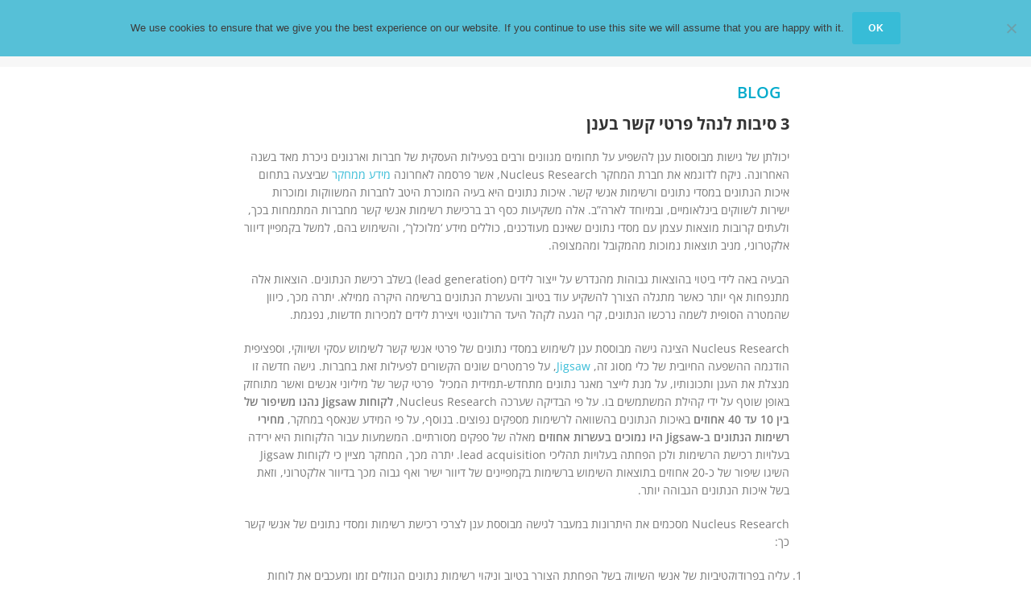

--- FILE ---
content_type: text/html; charset=UTF-8
request_url: https://service-wise.com/3-%D7%A1%D7%99%D7%91%D7%95%D7%AA-%D7%9C%D7%A0%D7%94%D7%9C-%D7%A4%D7%A8%D7%98%D7%99-%D7%A7%D7%A9%D7%A8-%D7%91%D7%A2%D7%A0%D7%9F/
body_size: 23222
content:
<!DOCTYPE html>
<html class="html" lang="en-US">
<head>
	<meta charset="UTF-8">
	<link rel="profile" href="https://gmpg.org/xfn/11">

	<meta name='robots' content='index, follow, max-image-preview:large, max-snippet:-1, max-video-preview:-1' />
	<style>img:is([sizes="auto" i], [sizes^="auto," i]) { contain-intrinsic-size: 3000px 1500px }</style>
	
<!-- Google Tag Manager for WordPress by gtm4wp.com -->
<script data-cfasync="false" data-pagespeed-no-defer>
	var gtm4wp_datalayer_name = "dataLayer";
	var dataLayer = dataLayer || [];
</script>
<!-- End Google Tag Manager for WordPress by gtm4wp.com --><!--
This site was developed by Roy Eyal, nice to meet you!

██████╗  ██████╗ ██╗   ██╗    ███████╗██╗   ██╗ █████╗ ██╗
██╔══██╗██╔═══██╗╚██╗ ██╔╝    ██╔════╝╚██╗ ██╔╝██╔══██╗██║
██████╔╝██║   ██║ ╚████╔╝     █████╗   ╚████╔╝ ███████║██║
██╔══██╗██║   ██║  ╚██╔╝      ██╔══╝    ╚██╔╝  ██╔══██║██║
██║  ██║╚██████╔╝   ██║       ███████╗   ██║   ██║  ██║███████╗
╚═╝  ╚═╝ ╚═════╝    ╚═╝       ╚══════╝   ╚═╝   ╚═╝  ╚═╝╚══════╝

homepage: https://royeyal.com
email:    roy@royeyal.com
Twitter:  @royeyal
-->
<link rel="pingback" href="https://service-wise.com/xmlrpc.php">
<meta name="viewport" content="width=device-width, initial-scale=1">
	<title>3 סיבות לנהל פרטי קשר בענן - ServiceWise</title>
	<link rel="canonical" href="https://service-wise.com/3-סיבות-לנהל-פרטי-קשר-בענן/" />
	<meta name="twitter:label1" content="Written by" />
	<meta name="twitter:data1" content="Einat Tzur - Shain" />
	<script type="application/ld+json" class="yoast-schema-graph">{"@context":"https://schema.org","@graph":[{"@type":"Article","@id":"https://service-wise.com/3-%d7%a1%d7%99%d7%91%d7%95%d7%aa-%d7%9c%d7%a0%d7%94%d7%9c-%d7%a4%d7%a8%d7%98%d7%99-%d7%a7%d7%a9%d7%a8-%d7%91%d7%a2%d7%a0%d7%9f/#article","isPartOf":{"@id":"https://service-wise.com/3-%d7%a1%d7%99%d7%91%d7%95%d7%aa-%d7%9c%d7%a0%d7%94%d7%9c-%d7%a4%d7%a8%d7%98%d7%99-%d7%a7%d7%a9%d7%a8-%d7%91%d7%a2%d7%a0%d7%9f/"},"author":{"name":"Einat Tzur - Shain","@id":"https://service-wise.com/#/schema/person/efcfac4d21c3f999175ee4258437f1a1"},"headline":"3 סיבות לנהל פרטי קשר בענן","datePublished":"2011-05-18T05:00:00+00:00","dateModified":"2012-07-21T10:18:51+00:00","mainEntityOfPage":{"@id":"https://service-wise.com/3-%d7%a1%d7%99%d7%91%d7%95%d7%aa-%d7%9c%d7%a0%d7%94%d7%9c-%d7%a4%d7%a8%d7%98%d7%99-%d7%a7%d7%a9%d7%a8-%d7%91%d7%a2%d7%a0%d7%9f/"},"wordCount":40,"commentCount":2,"publisher":{"@id":"https://service-wise.com/#organization"},"articleSection":["Blog"],"inLanguage":"en-US","potentialAction":[{"@type":"CommentAction","name":"Comment","target":["https://service-wise.com/3-%d7%a1%d7%99%d7%91%d7%95%d7%aa-%d7%9c%d7%a0%d7%94%d7%9c-%d7%a4%d7%a8%d7%98%d7%99-%d7%a7%d7%a9%d7%a8-%d7%91%d7%a2%d7%a0%d7%9f/#respond"]}]},{"@type":"WebPage","@id":"https://service-wise.com/3-%d7%a1%d7%99%d7%91%d7%95%d7%aa-%d7%9c%d7%a0%d7%94%d7%9c-%d7%a4%d7%a8%d7%98%d7%99-%d7%a7%d7%a9%d7%a8-%d7%91%d7%a2%d7%a0%d7%9f/","url":"https://service-wise.com/3-%d7%a1%d7%99%d7%91%d7%95%d7%aa-%d7%9c%d7%a0%d7%94%d7%9c-%d7%a4%d7%a8%d7%98%d7%99-%d7%a7%d7%a9%d7%a8-%d7%91%d7%a2%d7%a0%d7%9f/","name":"3 סיבות לנהל פרטי קשר בענן - ServiceWise","isPartOf":{"@id":"https://service-wise.com/#website"},"datePublished":"2011-05-18T05:00:00+00:00","dateModified":"2012-07-21T10:18:51+00:00","breadcrumb":{"@id":"https://service-wise.com/3-%d7%a1%d7%99%d7%91%d7%95%d7%aa-%d7%9c%d7%a0%d7%94%d7%9c-%d7%a4%d7%a8%d7%98%d7%99-%d7%a7%d7%a9%d7%a8-%d7%91%d7%a2%d7%a0%d7%9f/#breadcrumb"},"inLanguage":"en-US","potentialAction":[{"@type":"ReadAction","target":["https://service-wise.com/3-%d7%a1%d7%99%d7%91%d7%95%d7%aa-%d7%9c%d7%a0%d7%94%d7%9c-%d7%a4%d7%a8%d7%98%d7%99-%d7%a7%d7%a9%d7%a8-%d7%91%d7%a2%d7%a0%d7%9f/"]}]},{"@type":"BreadcrumbList","@id":"https://service-wise.com/3-%d7%a1%d7%99%d7%91%d7%95%d7%aa-%d7%9c%d7%a0%d7%94%d7%9c-%d7%a4%d7%a8%d7%98%d7%99-%d7%a7%d7%a9%d7%a8-%d7%91%d7%a2%d7%a0%d7%9f/#breadcrumb","itemListElement":[{"@type":"ListItem","position":1,"name":"דף הבית","item":"https://service-wise.com/"},{"@type":"ListItem","position":2,"name":"3 סיבות לנהל פרטי קשר בענן"}]},{"@type":"WebSite","@id":"https://service-wise.com/#website","url":"https://service-wise.com/","name":"ServiceWise","description":"SalesForce.com, CRM, ExactTarget Marketing cloud, Pardot, digital marketing, Workato Integrations","publisher":{"@id":"https://service-wise.com/#organization"},"potentialAction":[{"@type":"SearchAction","target":{"@type":"EntryPoint","urlTemplate":"https://service-wise.com/?s={search_term_string}"},"query-input":{"@type":"PropertyValueSpecification","valueRequired":true,"valueName":"search_term_string"}}],"inLanguage":"en-US"},{"@type":"Organization","@id":"https://service-wise.com/#organization","name":"ServiceWise","url":"https://service-wise.com/","logo":{"@type":"ImageObject","inLanguage":"en-US","@id":"https://service-wise.com/#/schema/logo/image/","url":"https://s3680.pcdn.co/wp-content/uploads/2018/03/ServiceWise-Logo-512.png","contentUrl":"https://s3680.pcdn.co/wp-content/uploads/2018/03/ServiceWise-Logo-512.png","width":873,"height":512,"caption":"ServiceWise"},"image":{"@id":"https://service-wise.com/#/schema/logo/image/"}},{"@type":"Person","@id":"https://service-wise.com/#/schema/person/efcfac4d21c3f999175ee4258437f1a1","name":"Einat Tzur - Shain","image":{"@type":"ImageObject","inLanguage":"en-US","@id":"https://service-wise.com/#/schema/person/image/","url":"https://secure.gravatar.com/avatar/7b6bf4923d3f27b3dee46bbfa80c4296445d123814420e4530bd8afa9b63c343?s=96&d=mm&r=g","contentUrl":"https://secure.gravatar.com/avatar/7b6bf4923d3f27b3dee46bbfa80c4296445d123814420e4530bd8afa9b63c343?s=96&d=mm&r=g","caption":"Einat Tzur - Shain"}}]}</script>


<link rel="alternate" type="application/rss+xml" title="ServiceWise &raquo; Feed" href="https://service-wise.com/feed/" />
<link rel="alternate" type="application/rss+xml" title="ServiceWise &raquo; Comments Feed" href="https://service-wise.com/comments/feed/" />
<link rel="alternate" type="application/rss+xml" title="ServiceWise &raquo; 3 סיבות לנהל פרטי קשר בענן Comments Feed" href="https://service-wise.com/3-%d7%a1%d7%99%d7%91%d7%95%d7%aa-%d7%9c%d7%a0%d7%94%d7%9c-%d7%a4%d7%a8%d7%98%d7%99-%d7%a7%d7%a9%d7%a8-%d7%91%d7%a2%d7%a0%d7%9f/feed/" />
<script type="text/javascript">
/* <![CDATA[ */
window._wpemojiSettings = {"baseUrl":"https:\/\/s.w.org\/images\/core\/emoji\/16.0.1\/72x72\/","ext":".png","svgUrl":"https:\/\/s.w.org\/images\/core\/emoji\/16.0.1\/svg\/","svgExt":".svg","source":{"concatemoji":"https:\/\/s3680.pcdn.co\/wp-includes\/js\/wp-emoji-release.min.js?ver=6.8.3"}};
/*! This file is auto-generated */
!function(s,n){var o,i,e;function c(e){try{var t={supportTests:e,timestamp:(new Date).valueOf()};sessionStorage.setItem(o,JSON.stringify(t))}catch(e){}}function p(e,t,n){e.clearRect(0,0,e.canvas.width,e.canvas.height),e.fillText(t,0,0);var t=new Uint32Array(e.getImageData(0,0,e.canvas.width,e.canvas.height).data),a=(e.clearRect(0,0,e.canvas.width,e.canvas.height),e.fillText(n,0,0),new Uint32Array(e.getImageData(0,0,e.canvas.width,e.canvas.height).data));return t.every(function(e,t){return e===a[t]})}function u(e,t){e.clearRect(0,0,e.canvas.width,e.canvas.height),e.fillText(t,0,0);for(var n=e.getImageData(16,16,1,1),a=0;a<n.data.length;a++)if(0!==n.data[a])return!1;return!0}function f(e,t,n,a){switch(t){case"flag":return n(e,"\ud83c\udff3\ufe0f\u200d\u26a7\ufe0f","\ud83c\udff3\ufe0f\u200b\u26a7\ufe0f")?!1:!n(e,"\ud83c\udde8\ud83c\uddf6","\ud83c\udde8\u200b\ud83c\uddf6")&&!n(e,"\ud83c\udff4\udb40\udc67\udb40\udc62\udb40\udc65\udb40\udc6e\udb40\udc67\udb40\udc7f","\ud83c\udff4\u200b\udb40\udc67\u200b\udb40\udc62\u200b\udb40\udc65\u200b\udb40\udc6e\u200b\udb40\udc67\u200b\udb40\udc7f");case"emoji":return!a(e,"\ud83e\udedf")}return!1}function g(e,t,n,a){var r="undefined"!=typeof WorkerGlobalScope&&self instanceof WorkerGlobalScope?new OffscreenCanvas(300,150):s.createElement("canvas"),o=r.getContext("2d",{willReadFrequently:!0}),i=(o.textBaseline="top",o.font="600 32px Arial",{});return e.forEach(function(e){i[e]=t(o,e,n,a)}),i}function t(e){var t=s.createElement("script");t.src=e,t.defer=!0,s.head.appendChild(t)}"undefined"!=typeof Promise&&(o="wpEmojiSettingsSupports",i=["flag","emoji"],n.supports={everything:!0,everythingExceptFlag:!0},e=new Promise(function(e){s.addEventListener("DOMContentLoaded",e,{once:!0})}),new Promise(function(t){var n=function(){try{var e=JSON.parse(sessionStorage.getItem(o));if("object"==typeof e&&"number"==typeof e.timestamp&&(new Date).valueOf()<e.timestamp+604800&&"object"==typeof e.supportTests)return e.supportTests}catch(e){}return null}();if(!n){if("undefined"!=typeof Worker&&"undefined"!=typeof OffscreenCanvas&&"undefined"!=typeof URL&&URL.createObjectURL&&"undefined"!=typeof Blob)try{var e="postMessage("+g.toString()+"("+[JSON.stringify(i),f.toString(),p.toString(),u.toString()].join(",")+"));",a=new Blob([e],{type:"text/javascript"}),r=new Worker(URL.createObjectURL(a),{name:"wpTestEmojiSupports"});return void(r.onmessage=function(e){c(n=e.data),r.terminate(),t(n)})}catch(e){}c(n=g(i,f,p,u))}t(n)}).then(function(e){for(var t in e)n.supports[t]=e[t],n.supports.everything=n.supports.everything&&n.supports[t],"flag"!==t&&(n.supports.everythingExceptFlag=n.supports.everythingExceptFlag&&n.supports[t]);n.supports.everythingExceptFlag=n.supports.everythingExceptFlag&&!n.supports.flag,n.DOMReady=!1,n.readyCallback=function(){n.DOMReady=!0}}).then(function(){return e}).then(function(){var e;n.supports.everything||(n.readyCallback(),(e=n.source||{}).concatemoji?t(e.concatemoji):e.wpemoji&&e.twemoji&&(t(e.twemoji),t(e.wpemoji)))}))}((window,document),window._wpemojiSettings);
/* ]]> */
</script>
<link rel='stylesheet' id='crayon-css' href='https://s3680.pcdn.co/wp-content/plugins/crayon-syntax-highlighter/css/min/crayon.min.css?ver=_2.7.2_beta' type='text/css' media='all' />
<style id='wp-emoji-styles-inline-css' type='text/css'>

	img.wp-smiley, img.emoji {
		display: inline !important;
		border: none !important;
		box-shadow: none !important;
		height: 1em !important;
		width: 1em !important;
		margin: 0 0.07em !important;
		vertical-align: -0.1em !important;
		background: none !important;
		padding: 0 !important;
	}
</style>
<link rel='stylesheet' id='wp-block-library-css' href='https://s3680.pcdn.co/wp-includes/css/dist/block-library/style.min.css?ver=6.8.3' type='text/css' media='all' />
<style id='wp-block-library-theme-inline-css' type='text/css'>
.wp-block-audio :where(figcaption){color:#555;font-size:13px;text-align:center}.is-dark-theme .wp-block-audio :where(figcaption){color:#ffffffa6}.wp-block-audio{margin:0 0 1em}.wp-block-code{border:1px solid #ccc;border-radius:4px;font-family:Menlo,Consolas,monaco,monospace;padding:.8em 1em}.wp-block-embed :where(figcaption){color:#555;font-size:13px;text-align:center}.is-dark-theme .wp-block-embed :where(figcaption){color:#ffffffa6}.wp-block-embed{margin:0 0 1em}.blocks-gallery-caption{color:#555;font-size:13px;text-align:center}.is-dark-theme .blocks-gallery-caption{color:#ffffffa6}:root :where(.wp-block-image figcaption){color:#555;font-size:13px;text-align:center}.is-dark-theme :root :where(.wp-block-image figcaption){color:#ffffffa6}.wp-block-image{margin:0 0 1em}.wp-block-pullquote{border-bottom:4px solid;border-top:4px solid;color:currentColor;margin-bottom:1.75em}.wp-block-pullquote cite,.wp-block-pullquote footer,.wp-block-pullquote__citation{color:currentColor;font-size:.8125em;font-style:normal;text-transform:uppercase}.wp-block-quote{border-left:.25em solid;margin:0 0 1.75em;padding-left:1em}.wp-block-quote cite,.wp-block-quote footer{color:currentColor;font-size:.8125em;font-style:normal;position:relative}.wp-block-quote:where(.has-text-align-right){border-left:none;border-right:.25em solid;padding-left:0;padding-right:1em}.wp-block-quote:where(.has-text-align-center){border:none;padding-left:0}.wp-block-quote.is-large,.wp-block-quote.is-style-large,.wp-block-quote:where(.is-style-plain){border:none}.wp-block-search .wp-block-search__label{font-weight:700}.wp-block-search__button{border:1px solid #ccc;padding:.375em .625em}:where(.wp-block-group.has-background){padding:1.25em 2.375em}.wp-block-separator.has-css-opacity{opacity:.4}.wp-block-separator{border:none;border-bottom:2px solid;margin-left:auto;margin-right:auto}.wp-block-separator.has-alpha-channel-opacity{opacity:1}.wp-block-separator:not(.is-style-wide):not(.is-style-dots){width:100px}.wp-block-separator.has-background:not(.is-style-dots){border-bottom:none;height:1px}.wp-block-separator.has-background:not(.is-style-wide):not(.is-style-dots){height:2px}.wp-block-table{margin:0 0 1em}.wp-block-table td,.wp-block-table th{word-break:normal}.wp-block-table :where(figcaption){color:#555;font-size:13px;text-align:center}.is-dark-theme .wp-block-table :where(figcaption){color:#ffffffa6}.wp-block-video :where(figcaption){color:#555;font-size:13px;text-align:center}.is-dark-theme .wp-block-video :where(figcaption){color:#ffffffa6}.wp-block-video{margin:0 0 1em}:root :where(.wp-block-template-part.has-background){margin-bottom:0;margin-top:0;padding:1.25em 2.375em}
</style>
<style id='classic-theme-styles-inline-css' type='text/css'>
/*! This file is auto-generated */
.wp-block-button__link{color:#fff;background-color:#32373c;border-radius:9999px;box-shadow:none;text-decoration:none;padding:calc(.667em + 2px) calc(1.333em + 2px);font-size:1.125em}.wp-block-file__button{background:#32373c;color:#fff;text-decoration:none}
</style>
<link rel='stylesheet' id='pardot-css' href='https://s3680.pcdn.co/wp-content/plugins/pardot/build/style-index.css?ver=1717486794' type='text/css' media='all' />
<link rel='stylesheet' id='jet-engine-frontend-css' href='https://s3680.pcdn.co/wp-content/plugins/jet-engine/assets/css/frontend.css?ver=2.8.6' type='text/css' media='all' />
<style id='global-styles-inline-css' type='text/css'>
:root{--wp--preset--aspect-ratio--square: 1;--wp--preset--aspect-ratio--4-3: 4/3;--wp--preset--aspect-ratio--3-4: 3/4;--wp--preset--aspect-ratio--3-2: 3/2;--wp--preset--aspect-ratio--2-3: 2/3;--wp--preset--aspect-ratio--16-9: 16/9;--wp--preset--aspect-ratio--9-16: 9/16;--wp--preset--color--black: #000000;--wp--preset--color--cyan-bluish-gray: #abb8c3;--wp--preset--color--white: #ffffff;--wp--preset--color--pale-pink: #f78da7;--wp--preset--color--vivid-red: #cf2e2e;--wp--preset--color--luminous-vivid-orange: #ff6900;--wp--preset--color--luminous-vivid-amber: #fcb900;--wp--preset--color--light-green-cyan: #7bdcb5;--wp--preset--color--vivid-green-cyan: #00d084;--wp--preset--color--pale-cyan-blue: #8ed1fc;--wp--preset--color--vivid-cyan-blue: #0693e3;--wp--preset--color--vivid-purple: #9b51e0;--wp--preset--gradient--vivid-cyan-blue-to-vivid-purple: linear-gradient(135deg,rgba(6,147,227,1) 0%,rgb(155,81,224) 100%);--wp--preset--gradient--light-green-cyan-to-vivid-green-cyan: linear-gradient(135deg,rgb(122,220,180) 0%,rgb(0,208,130) 100%);--wp--preset--gradient--luminous-vivid-amber-to-luminous-vivid-orange: linear-gradient(135deg,rgba(252,185,0,1) 0%,rgba(255,105,0,1) 100%);--wp--preset--gradient--luminous-vivid-orange-to-vivid-red: linear-gradient(135deg,rgba(255,105,0,1) 0%,rgb(207,46,46) 100%);--wp--preset--gradient--very-light-gray-to-cyan-bluish-gray: linear-gradient(135deg,rgb(238,238,238) 0%,rgb(169,184,195) 100%);--wp--preset--gradient--cool-to-warm-spectrum: linear-gradient(135deg,rgb(74,234,220) 0%,rgb(151,120,209) 20%,rgb(207,42,186) 40%,rgb(238,44,130) 60%,rgb(251,105,98) 80%,rgb(254,248,76) 100%);--wp--preset--gradient--blush-light-purple: linear-gradient(135deg,rgb(255,206,236) 0%,rgb(152,150,240) 100%);--wp--preset--gradient--blush-bordeaux: linear-gradient(135deg,rgb(254,205,165) 0%,rgb(254,45,45) 50%,rgb(107,0,62) 100%);--wp--preset--gradient--luminous-dusk: linear-gradient(135deg,rgb(255,203,112) 0%,rgb(199,81,192) 50%,rgb(65,88,208) 100%);--wp--preset--gradient--pale-ocean: linear-gradient(135deg,rgb(255,245,203) 0%,rgb(182,227,212) 50%,rgb(51,167,181) 100%);--wp--preset--gradient--electric-grass: linear-gradient(135deg,rgb(202,248,128) 0%,rgb(113,206,126) 100%);--wp--preset--gradient--midnight: linear-gradient(135deg,rgb(2,3,129) 0%,rgb(40,116,252) 100%);--wp--preset--font-size--small: 13px;--wp--preset--font-size--medium: 20px;--wp--preset--font-size--large: 36px;--wp--preset--font-size--x-large: 42px;--wp--preset--spacing--20: 0.44rem;--wp--preset--spacing--30: 0.67rem;--wp--preset--spacing--40: 1rem;--wp--preset--spacing--50: 1.5rem;--wp--preset--spacing--60: 2.25rem;--wp--preset--spacing--70: 3.38rem;--wp--preset--spacing--80: 5.06rem;--wp--preset--shadow--natural: 6px 6px 9px rgba(0, 0, 0, 0.2);--wp--preset--shadow--deep: 12px 12px 50px rgba(0, 0, 0, 0.4);--wp--preset--shadow--sharp: 6px 6px 0px rgba(0, 0, 0, 0.2);--wp--preset--shadow--outlined: 6px 6px 0px -3px rgba(255, 255, 255, 1), 6px 6px rgba(0, 0, 0, 1);--wp--preset--shadow--crisp: 6px 6px 0px rgba(0, 0, 0, 1);}:where(.is-layout-flex){gap: 0.5em;}:where(.is-layout-grid){gap: 0.5em;}body .is-layout-flex{display: flex;}.is-layout-flex{flex-wrap: wrap;align-items: center;}.is-layout-flex > :is(*, div){margin: 0;}body .is-layout-grid{display: grid;}.is-layout-grid > :is(*, div){margin: 0;}:where(.wp-block-columns.is-layout-flex){gap: 2em;}:where(.wp-block-columns.is-layout-grid){gap: 2em;}:where(.wp-block-post-template.is-layout-flex){gap: 1.25em;}:where(.wp-block-post-template.is-layout-grid){gap: 1.25em;}.has-black-color{color: var(--wp--preset--color--black) !important;}.has-cyan-bluish-gray-color{color: var(--wp--preset--color--cyan-bluish-gray) !important;}.has-white-color{color: var(--wp--preset--color--white) !important;}.has-pale-pink-color{color: var(--wp--preset--color--pale-pink) !important;}.has-vivid-red-color{color: var(--wp--preset--color--vivid-red) !important;}.has-luminous-vivid-orange-color{color: var(--wp--preset--color--luminous-vivid-orange) !important;}.has-luminous-vivid-amber-color{color: var(--wp--preset--color--luminous-vivid-amber) !important;}.has-light-green-cyan-color{color: var(--wp--preset--color--light-green-cyan) !important;}.has-vivid-green-cyan-color{color: var(--wp--preset--color--vivid-green-cyan) !important;}.has-pale-cyan-blue-color{color: var(--wp--preset--color--pale-cyan-blue) !important;}.has-vivid-cyan-blue-color{color: var(--wp--preset--color--vivid-cyan-blue) !important;}.has-vivid-purple-color{color: var(--wp--preset--color--vivid-purple) !important;}.has-black-background-color{background-color: var(--wp--preset--color--black) !important;}.has-cyan-bluish-gray-background-color{background-color: var(--wp--preset--color--cyan-bluish-gray) !important;}.has-white-background-color{background-color: var(--wp--preset--color--white) !important;}.has-pale-pink-background-color{background-color: var(--wp--preset--color--pale-pink) !important;}.has-vivid-red-background-color{background-color: var(--wp--preset--color--vivid-red) !important;}.has-luminous-vivid-orange-background-color{background-color: var(--wp--preset--color--luminous-vivid-orange) !important;}.has-luminous-vivid-amber-background-color{background-color: var(--wp--preset--color--luminous-vivid-amber) !important;}.has-light-green-cyan-background-color{background-color: var(--wp--preset--color--light-green-cyan) !important;}.has-vivid-green-cyan-background-color{background-color: var(--wp--preset--color--vivid-green-cyan) !important;}.has-pale-cyan-blue-background-color{background-color: var(--wp--preset--color--pale-cyan-blue) !important;}.has-vivid-cyan-blue-background-color{background-color: var(--wp--preset--color--vivid-cyan-blue) !important;}.has-vivid-purple-background-color{background-color: var(--wp--preset--color--vivid-purple) !important;}.has-black-border-color{border-color: var(--wp--preset--color--black) !important;}.has-cyan-bluish-gray-border-color{border-color: var(--wp--preset--color--cyan-bluish-gray) !important;}.has-white-border-color{border-color: var(--wp--preset--color--white) !important;}.has-pale-pink-border-color{border-color: var(--wp--preset--color--pale-pink) !important;}.has-vivid-red-border-color{border-color: var(--wp--preset--color--vivid-red) !important;}.has-luminous-vivid-orange-border-color{border-color: var(--wp--preset--color--luminous-vivid-orange) !important;}.has-luminous-vivid-amber-border-color{border-color: var(--wp--preset--color--luminous-vivid-amber) !important;}.has-light-green-cyan-border-color{border-color: var(--wp--preset--color--light-green-cyan) !important;}.has-vivid-green-cyan-border-color{border-color: var(--wp--preset--color--vivid-green-cyan) !important;}.has-pale-cyan-blue-border-color{border-color: var(--wp--preset--color--pale-cyan-blue) !important;}.has-vivid-cyan-blue-border-color{border-color: var(--wp--preset--color--vivid-cyan-blue) !important;}.has-vivid-purple-border-color{border-color: var(--wp--preset--color--vivid-purple) !important;}.has-vivid-cyan-blue-to-vivid-purple-gradient-background{background: var(--wp--preset--gradient--vivid-cyan-blue-to-vivid-purple) !important;}.has-light-green-cyan-to-vivid-green-cyan-gradient-background{background: var(--wp--preset--gradient--light-green-cyan-to-vivid-green-cyan) !important;}.has-luminous-vivid-amber-to-luminous-vivid-orange-gradient-background{background: var(--wp--preset--gradient--luminous-vivid-amber-to-luminous-vivid-orange) !important;}.has-luminous-vivid-orange-to-vivid-red-gradient-background{background: var(--wp--preset--gradient--luminous-vivid-orange-to-vivid-red) !important;}.has-very-light-gray-to-cyan-bluish-gray-gradient-background{background: var(--wp--preset--gradient--very-light-gray-to-cyan-bluish-gray) !important;}.has-cool-to-warm-spectrum-gradient-background{background: var(--wp--preset--gradient--cool-to-warm-spectrum) !important;}.has-blush-light-purple-gradient-background{background: var(--wp--preset--gradient--blush-light-purple) !important;}.has-blush-bordeaux-gradient-background{background: var(--wp--preset--gradient--blush-bordeaux) !important;}.has-luminous-dusk-gradient-background{background: var(--wp--preset--gradient--luminous-dusk) !important;}.has-pale-ocean-gradient-background{background: var(--wp--preset--gradient--pale-ocean) !important;}.has-electric-grass-gradient-background{background: var(--wp--preset--gradient--electric-grass) !important;}.has-midnight-gradient-background{background: var(--wp--preset--gradient--midnight) !important;}.has-small-font-size{font-size: var(--wp--preset--font-size--small) !important;}.has-medium-font-size{font-size: var(--wp--preset--font-size--medium) !important;}.has-large-font-size{font-size: var(--wp--preset--font-size--large) !important;}.has-x-large-font-size{font-size: var(--wp--preset--font-size--x-large) !important;}
:where(.wp-block-post-template.is-layout-flex){gap: 1.25em;}:where(.wp-block-post-template.is-layout-grid){gap: 1.25em;}
:where(.wp-block-columns.is-layout-flex){gap: 2em;}:where(.wp-block-columns.is-layout-grid){gap: 2em;}
:root :where(.wp-block-pullquote){font-size: 1.5em;line-height: 1.6;}
</style>
<link rel='stylesheet' id='contact-form-7-css' href='https://s3680.pcdn.co/wp-content/plugins/contact-form-7/includes/css/styles.css?ver=6.1' type='text/css' media='all' />
<link rel='stylesheet' id='cookie-notice-front-css' href='https://s3680.pcdn.co/wp-content/plugins/cookie-notice/css/front.min.css?ver=2.5.7' type='text/css' media='all' />
<link rel='stylesheet' id='oceanwp-style-css' href='https://s3680.pcdn.co/wp-content/themes/oceanwp/assets/css/style.min.css?ver=1.0' type='text/css' media='all' />
<link rel='stylesheet' id='child-style-css' href='https://s3680.pcdn.co/wp-content/themes/service-wise/style.css?ver=6.8.3' type='text/css' media='all' />
<link rel='stylesheet' id='font-awesome-css' href='https://s3680.pcdn.co/wp-content/themes/oceanwp/assets/fonts/fontawesome/css/all.min.css?ver=5.11.2' type='text/css' media='all' />
<link rel='stylesheet' id='simple-line-icons-css' href='https://s3680.pcdn.co/wp-content/themes/oceanwp/assets/css/third/simple-line-icons.min.css?ver=2.4.0' type='text/css' media='all' />
<link rel='stylesheet' id='slick-css' href='https://s3680.pcdn.co/wp-content/themes/oceanwp/assets/css/third/slick.min.css?ver=1.6.0' type='text/css' media='all' />
<link rel='stylesheet' id='oceanwp-hamburgers-css' href='https://s3680.pcdn.co/wp-content/themes/oceanwp/assets/css/third/hamburgers/hamburgers.min.css?ver=1.0' type='text/css' media='all' />
<link rel='stylesheet' id='oceanwp-arrow-r-css' href='https://s3680.pcdn.co/wp-content/themes/oceanwp/assets/css/third/hamburgers/types/arrow-r.css?ver=1.0' type='text/css' media='all' />
<link rel='stylesheet' id='jet-elements-css' href='https://s3680.pcdn.co/wp-content/plugins/jet-elements/assets/css/jet-elements.css?ver=2.5.8' type='text/css' media='all' />
<link rel='stylesheet' id='jet-elements-skin-css' href='https://s3680.pcdn.co/wp-content/plugins/jet-elements/assets/css/jet-elements-skin.css?ver=2.5.8' type='text/css' media='all' />
<link rel='stylesheet' id='elementor-icons-css' href='https://s3680.pcdn.co/wp-content/plugins/elementor/assets/lib/eicons/css/elementor-icons.min.css?ver=5.43.0' type='text/css' media='all' />
<link rel='stylesheet' id='elementor-frontend-css' href='https://s3680.pcdn.co/wp-content/plugins/elementor/assets/css/frontend.min.css?ver=3.30.3' type='text/css' media='all' />
<link rel='stylesheet' id='elementor-post-2419-css' href='https://s3680.pcdn.co/wp-content/uploads/elementor/css/post-2419.css?ver=1671052418' type='text/css' media='all' />
<link rel='stylesheet' id='elementor-pro-css' href='https://s3680.pcdn.co/wp-content/plugins/elementor-pro/assets/css/frontend.min.css?ver=3.7.7' type='text/css' media='all' />
<link rel='stylesheet' id='jet-tricks-frontend-css' href='https://s3680.pcdn.co/wp-content/plugins/jet-tricks/assets/css/jet-tricks-frontend.css?ver=1.3.8' type='text/css' media='all' />
<link rel='stylesheet' id='font-awesome-5-all-css' href='https://s3680.pcdn.co/wp-content/plugins/elementor/assets/lib/font-awesome/css/all.min.css?ver=3.30.3' type='text/css' media='all' />
<link rel='stylesheet' id='font-awesome-4-shim-css' href='https://s3680.pcdn.co/wp-content/plugins/elementor/assets/lib/font-awesome/css/v4-shims.min.css?ver=3.30.3' type='text/css' media='all' />
<link rel='stylesheet' id='elementor-post-2771-css' href='https://s3680.pcdn.co/wp-content/uploads/elementor/css/post-2771.css?ver=1671052419' type='text/css' media='all' />
<link rel='stylesheet' id='elementor-post-2117-css' href='https://s3680.pcdn.co/wp-content/uploads/elementor/css/post-2117.css?ver=1671540829' type='text/css' media='all' />
<link rel='stylesheet' id='elementor-post-2168-css' href='https://s3680.pcdn.co/wp-content/uploads/elementor/css/post-2168.css?ver=1671053519' type='text/css' media='all' />
<link rel='stylesheet' id='elementor-post-2744-css' href='https://s3680.pcdn.co/wp-content/uploads/elementor/css/post-2744.css?ver=1671052420' type='text/css' media='all' />
<link rel='stylesheet' id='oe-widgets-style-css' href='https://s3680.pcdn.co/wp-content/plugins/ocean-extra/assets/css/widgets.css?ver=6.8.3' type='text/css' media='all' />
<link rel='stylesheet' id='osh-styles-css' href='https://s3680.pcdn.co/wp-content/plugins/ocean-sticky-header/assets/css/style.min.css?ver=6.8.3' type='text/css' media='all' />
<link rel='stylesheet' id='elementor-gf-local-roboto-css' href='https://s3680.pcdn.co/wp-content/uploads/elementor/google-fonts/css/roboto.css?ver=1745380885' type='text/css' media='all' />
<link rel='stylesheet' id='elementor-gf-local-robotoslab-css' href='https://s3680.pcdn.co/wp-content/uploads/elementor/google-fonts/css/robotoslab.css?ver=1745380887' type='text/css' media='all' />
<link rel='stylesheet' id='elementor-gf-local-opensans-css' href='https://s3680.pcdn.co/wp-content/uploads/elementor/google-fonts/css/opensans.css?ver=1745380897' type='text/css' media='all' />
<link rel='stylesheet' id='elementor-icons-shared-0-css' href='https://s3680.pcdn.co/wp-content/plugins/elementor/assets/lib/font-awesome/css/fontawesome.min.css?ver=5.15.3' type='text/css' media='all' />
<link rel='stylesheet' id='elementor-icons-fa-solid-css' href='https://s3680.pcdn.co/wp-content/plugins/elementor/assets/lib/font-awesome/css/solid.min.css?ver=5.15.3' type='text/css' media='all' />
<link rel='stylesheet' id='elementor-icons-fa-brands-css' href='https://s3680.pcdn.co/wp-content/plugins/elementor/assets/lib/font-awesome/css/brands.min.css?ver=5.15.3' type='text/css' media='all' />
<script type="text/javascript" src="https://s3680.pcdn.co/wp-includes/js/jquery/jquery.min.js?ver=3.7.1" id="jquery-core-js"></script>
<script type="text/javascript" src="https://s3680.pcdn.co/wp-includes/js/jquery/jquery-migrate.min.js?ver=3.4.1" id="jquery-migrate-js"></script>
<script type="text/javascript" id="crayon_js-js-extra">
/* <![CDATA[ */
var CrayonSyntaxSettings = {"version":"_2.7.2_beta","is_admin":"0","ajaxurl":"https:\/\/service-wise.com\/wp-admin\/admin-ajax.php","prefix":"crayon-","setting":"crayon-setting","selected":"crayon-setting-selected","changed":"crayon-setting-changed","special":"crayon-setting-special","orig_value":"data-orig-value","debug":""};
var CrayonSyntaxStrings = {"copy":"Press %s to Copy, %s to Paste","minimize":"Click To Expand Code"};
/* ]]> */
</script>
<script type="text/javascript" src="https://s3680.pcdn.co/wp-content/plugins/crayon-syntax-highlighter/js/min/crayon.min.js?ver=_2.7.2_beta" id="crayon_js-js"></script>
<script type="text/javascript" id="cookie-notice-front-js-before">
/* <![CDATA[ */
var cnArgs = {"ajaxUrl":"https:\/\/service-wise.com\/wp-admin\/admin-ajax.php","nonce":"aa0556b26c","hideEffect":"fade","position":"top","onScroll":false,"onScrollOffset":100,"onClick":true,"cookieName":"cookie_notice_accepted","cookieTime":2147483647,"cookieTimeRejected":2592000,"globalCookie":false,"redirection":false,"cache":true,"revokeCookies":false,"revokeCookiesOpt":"automatic"};
/* ]]> */
</script>
<script type="text/javascript" src="https://s3680.pcdn.co/wp-content/plugins/cookie-notice/js/front.min.js?ver=2.5.7" id="cookie-notice-front-js"></script>
<script type="text/javascript" src="https://s3680.pcdn.co/wp-content/plugins/particlejs/includes/particles.js?ver=6.8.3" id="iw_particleJs-js"></script>
<script type="text/javascript" src="https://s3680.pcdn.co/wp-content/plugins/elementor/assets/lib/font-awesome/js/v4-shims.min.js?ver=3.30.3" id="font-awesome-4-shim-js"></script>
<link rel="https://api.w.org/" href="https://service-wise.com/wp-json/" /><link rel="alternate" title="JSON" type="application/json" href="https://service-wise.com/wp-json/wp/v2/posts/378" /><link rel="EditURI" type="application/rsd+xml" title="RSD" href="https://service-wise.com/xmlrpc.php?rsd" />
<meta name="generator" content="WordPress 6.8.3" />
<link rel='shortlink' href='https://service-wise.com/?p=378' />
<link rel="alternate" title="oEmbed (JSON)" type="application/json+oembed" href="https://service-wise.com/wp-json/oembed/1.0/embed?url=https%3A%2F%2Fservice-wise.com%2F3-%25d7%25a1%25d7%2599%25d7%2591%25d7%2595%25d7%25aa-%25d7%259c%25d7%25a0%25d7%2594%25d7%259c-%25d7%25a4%25d7%25a8%25d7%2598%25d7%2599-%25d7%25a7%25d7%25a9%25d7%25a8-%25d7%2591%25d7%25a2%25d7%25a0%25d7%259f%2F" />
<link rel="alternate" title="oEmbed (XML)" type="text/xml+oembed" href="https://service-wise.com/wp-json/oembed/1.0/embed?url=https%3A%2F%2Fservice-wise.com%2F3-%25d7%25a1%25d7%2599%25d7%2591%25d7%2595%25d7%25aa-%25d7%259c%25d7%25a0%25d7%2594%25d7%259c-%25d7%25a4%25d7%25a8%25d7%2598%25d7%2599-%25d7%25a7%25d7%25a9%25d7%25a8-%25d7%2591%25d7%25a2%25d7%25a0%25d7%259f%2F&#038;format=xml" />
<!-- Facebook Pixel Code -->
<script>
!function(f,b,e,v,n,t,s){if(f.fbq)return;n=f.fbq=function(){n.callMethod?
n.callMethod.apply(n,arguments):n.queue.push(arguments)};if(!f._fbq)f._fbq=n;
n.push=n;n.loaded=!0;n.version='2.0';n.queue=[];t=b.createElement(e);t.async=!0;
t.src=v;s=b.getElementsByTagName(e)[0];s.parentNode.insertBefore(t,s)}(window,
document,'script','//connect.facebook.net/en_US/fbevents.js');

fbq('init', '458662777670803');
fbq('track', "PageView");</script>
<noscript><img height="1" width="1" style="display:none"
src="https://www.facebook.com/tr?id=458662777670803&ev=PageView&noscript=1"
/></noscript>
<!-- End Facebook Pixel Code -->
<script src="https://cdnjs.cloudflare.com/ajax/libs/jquery/3.5.1/jquery.min.js"></script>
<script async src="https://www.google.com/recaptcha/api.js?render=6LfGInkcAAAAABdc_C3bE7qh3pnBTjEPoYPGpEZf"></script>


<!-- ADDED BY WILDWEB - CAPTCHA -->
<script src="https://www.google.com/recaptcha/api.js"></script>
<!-- Google Tag Manager for WordPress by gtm4wp.com -->
<!-- GTM Container placement set to footer -->
<script data-cfasync="false" data-pagespeed-no-defer>
	var dataLayer_content = {"pagePostType":"post","pagePostType2":"single-post","pageCategory":["blog"],"pagePostAuthor":"Einat Tzur - Shain"};
	dataLayer.push( dataLayer_content );
</script>
<script data-cfasync="false" data-pagespeed-no-defer>
(function(w,d,s,l,i){w[l]=w[l]||[];w[l].push({'gtm.start':
new Date().getTime(),event:'gtm.js'});var f=d.getElementsByTagName(s)[0],
j=d.createElement(s),dl=l!='dataLayer'?'&l='+l:'';j.async=true;j.src=
'//www.googletagmanager.com/gtm.js?id='+i+dl;f.parentNode.insertBefore(j,f);
})(window,document,'script','dataLayer','GTM-KLM56D6');
</script>
<!-- End Google Tag Manager for WordPress by gtm4wp.com --><meta name="generator" content="Elementor 3.30.3; features: additional_custom_breakpoints; settings: css_print_method-external, google_font-enabled, font_display-auto">
			<style>
				.e-con.e-parent:nth-of-type(n+4):not(.e-lazyloaded):not(.e-no-lazyload),
				.e-con.e-parent:nth-of-type(n+4):not(.e-lazyloaded):not(.e-no-lazyload) * {
					background-image: none !important;
				}
				@media screen and (max-height: 1024px) {
					.e-con.e-parent:nth-of-type(n+3):not(.e-lazyloaded):not(.e-no-lazyload),
					.e-con.e-parent:nth-of-type(n+3):not(.e-lazyloaded):not(.e-no-lazyload) * {
						background-image: none !important;
					}
				}
				@media screen and (max-height: 640px) {
					.e-con.e-parent:nth-of-type(n+2):not(.e-lazyloaded):not(.e-no-lazyload),
					.e-con.e-parent:nth-of-type(n+2):not(.e-lazyloaded):not(.e-no-lazyload) * {
						background-image: none !important;
					}
				}
			</style>
			<link rel="amphtml" href="https://service-wise.com/3-%D7%A1%D7%99%D7%91%D7%95%D7%AA-%D7%9C%D7%A0%D7%94%D7%9C-%D7%A4%D7%A8%D7%98%D7%99-%D7%A7%D7%A9%D7%A8-%D7%91%D7%A2%D7%A0%D7%9F/amp/"><link rel="icon" href="https://s3680.pcdn.co/wp-content/uploads/2018/12/cropped-favicon-32x32.png" sizes="32x32" />
<link rel="icon" href="https://s3680.pcdn.co/wp-content/uploads/2018/12/cropped-favicon-192x192.png" sizes="192x192" />
<link rel="apple-touch-icon" href="https://s3680.pcdn.co/wp-content/uploads/2018/12/cropped-favicon-180x180.png" />
<meta name="msapplication-TileImage" content="https://s3680.pcdn.co/wp-content/uploads/2018/12/cropped-favicon-270x270.png" />
		<style type="text/css" id="wp-custom-css">
			.home #site-header{border-bottom:none}.page-template-default #main{max-width:1040px;margin:0 auto}.single #main{direction:rtl}.single .page-header .container{max-width:660px}.has-transparent-header .site-main .page-header{padding:0}		</style>
		<!-- OceanWP CSS -->
<style type="text/css">
.page-header{background-color:#ffffff}/* General CSS */a:hover,a.light:hover,.theme-heading .text::before,#top-bar-content >a:hover,#top-bar-social li.oceanwp-email a:hover,#site-navigation-wrap .dropdown-menu >li >a:hover,#site-header.medium-header #medium-searchform button:hover,.oceanwp-mobile-menu-icon a:hover,.blog-entry.post .blog-entry-header .entry-title a:hover,.blog-entry.post .blog-entry-readmore a:hover,.blog-entry.thumbnail-entry .blog-entry-category a,ul.meta li a:hover,.dropcap,.single nav.post-navigation .nav-links .title,body .related-post-title a:hover,body #wp-calendar caption,body .contact-info-widget.default i,body .contact-info-widget.big-icons i,body .custom-links-widget .oceanwp-custom-links li a:hover,body .custom-links-widget .oceanwp-custom-links li a:hover:before,body .posts-thumbnails-widget li a:hover,body .social-widget li.oceanwp-email a:hover,.comment-author .comment-meta .comment-reply-link,#respond #cancel-comment-reply-link:hover,#footer-widgets .footer-box a:hover,#footer-bottom a:hover,#footer-bottom #footer-bottom-menu a:hover,.sidr a:hover,.sidr-class-dropdown-toggle:hover,.sidr-class-menu-item-has-children.active >a,.sidr-class-menu-item-has-children.active >a >.sidr-class-dropdown-toggle,input[type=checkbox]:checked:before{color:#37bcd7}input[type="button"],input[type="reset"],input[type="submit"],button[type="submit"],.button,#site-navigation-wrap .dropdown-menu >li.btn >a >span,.thumbnail:hover i,.post-quote-content,.omw-modal .omw-close-modal,body .contact-info-widget.big-icons li:hover i,body div.wpforms-container-full .wpforms-form input[type=submit],body div.wpforms-container-full .wpforms-form button[type=submit],body div.wpforms-container-full .wpforms-form .wpforms-page-button{background-color:#37bcd7}.widget-title{border-color:#37bcd7}blockquote{border-color:#37bcd7}#searchform-dropdown{border-color:#37bcd7}.dropdown-menu .sub-menu{border-color:#37bcd7}.blog-entry.large-entry .blog-entry-readmore a:hover{border-color:#37bcd7}.oceanwp-newsletter-form-wrap input[type="email"]:focus{border-color:#37bcd7}.social-widget li.oceanwp-email a:hover{border-color:#37bcd7}#respond #cancel-comment-reply-link:hover{border-color:#37bcd7}body .contact-info-widget.big-icons li:hover i{border-color:#37bcd7}#footer-widgets .oceanwp-newsletter-form-wrap input[type="email"]:focus{border-color:#37bcd7}input[type="button"]:hover,input[type="reset"]:hover,input[type="submit"]:hover,button[type="submit"]:hover,input[type="button"]:focus,input[type="reset"]:focus,input[type="submit"]:focus,button[type="submit"]:focus,.button:hover,#site-navigation-wrap .dropdown-menu >li.btn >a:hover >span,.post-quote-author,.omw-modal .omw-close-modal:hover,body div.wpforms-container-full .wpforms-form input[type=submit]:hover,body div.wpforms-container-full .wpforms-form button[type=submit]:hover,body div.wpforms-container-full .wpforms-form .wpforms-page-button:hover{background-color:#ff411f}a{color:#37bcd7}a:hover{color:#ff411f}.container{width:1110px}#main #content-wrap,.separate-layout #main #content-wrap{padding-top:25px;padding-bottom:25px}.page-header,.has-transparent-header .page-header{padding:18px 0 5px 0}.page-header .page-header-title,.page-header.background-image-page-header .page-header-title{color:#03abcc}.theme-button,input[type="submit"],button[type="submit"],button,.button,body div.wpforms-container-full .wpforms-form input[type=submit],body div.wpforms-container-full .wpforms-form button[type=submit],body div.wpforms-container-full .wpforms-form .wpforms-page-button{border-radius:3px}body .theme-button,body input[type="submit"],body button[type="submit"],body button,body .button,body div.wpforms-container-full .wpforms-form input[type=submit],body div.wpforms-container-full .wpforms-form button[type=submit],body div.wpforms-container-full .wpforms-form .wpforms-page-button{background-color:#37bcd7}body .theme-button:hover,body input[type="submit"]:hover,body button[type="submit"]:hover,body button:hover,body .button:hover,body div.wpforms-container-full .wpforms-form input[type=submit]:hover,body div.wpforms-container-full .wpforms-form input[type=submit]:active,body div.wpforms-container-full .wpforms-form button[type=submit]:hover,body div.wpforms-container-full .wpforms-form button[type=submit]:active,body div.wpforms-container-full .wpforms-form .wpforms-page-button:hover,body div.wpforms-container-full .wpforms-form .wpforms-page-button:active{background-color:#ff411b}/* Header CSS */#site-logo #site-logo-inner,.oceanwp-social-menu .social-menu-inner,#site-header.full_screen-header .menu-bar-inner,.after-header-content .after-header-content-inner{height:100px}#site-navigation-wrap .dropdown-menu >li >a,.oceanwp-mobile-menu-icon a,.after-header-content-inner >a{line-height:100px}#site-header.has-header-media .overlay-header-media{background-color:rgba(0,0,0,0.5)}#site-logo #site-logo-inner a img,#site-header.center-header #site-navigation-wrap .middle-site-logo a img{max-width:119px}@media (max-width:480px){#site-header #site-logo #site-logo-inner a img,#site-header.center-header #site-navigation-wrap .middle-site-logo a img{max-height:50px}}#site-navigation-wrap .dropdown-menu >li >a{padding:0 10px}.mobile-menu .hamburger-inner,.mobile-menu .hamburger-inner::before,.mobile-menu .hamburger-inner::after{background-color:#000000}/* Typography CSS */body{color:#7a7a7a;line-height:1.6}h1{font-size:20px}#site-navigation-wrap .dropdown-menu >li >a,#site-header.full_screen-header .fs-dropdown-menu >li >a,#site-header.top-header #site-navigation-wrap .dropdown-menu >li >a,#site-header.center-header #site-navigation-wrap .dropdown-menu >li >a,#site-header.medium-header #site-navigation-wrap .dropdown-menu >li >a,.oceanwp-mobile-menu-icon a{font-weight:700;text-transform:uppercase}.page-header .page-header-title,.page-header.background-image-page-header .page-header-title{font-weight:600;font-size:20px;text-transform:uppercase}
</style></head>

<body data-rsssl=1 class="wp-singular post-template-default single single-post postid-378 single-format-standard wp-custom-logo wp-embed-responsive wp-theme-oceanwp wp-child-theme-service-wise cookies-not-set no-lightbox oceanwp-theme dropdown-mobile no-header-border default-breakpoint content-full-width content-max-width post-in-category-blog elementor-default elementor-template-full-width elementor-kit-2419 elementor-page-2168" itemscope="itemscope" itemtype="https://schema.org/Article">

	
	
	<div id="outer-wrap" class="site clr">

		<a class="skip-link screen-reader-text" href="#main">Skip to content</a>

		
		<div id="wrap" class="clr">

			
			
<header id="site-header" class="clr fixed-scroll shrink-header has-sticky-mobile" data-height="54" itemscope="itemscope" itemtype="https://schema.org/WPHeader" role="banner">

			<div data-elementor-type="header" data-elementor-id="2771" class="elementor elementor-2771 elementor-location-header">
					<div class="elementor-section-wrap">
								<section class="elementor-section elementor-top-section elementor-element elementor-element-04cea00 elementor-section-boxed elementor-section-height-default elementor-section-height-default" data-id="04cea00" data-element_type="section" data-settings="{&quot;background_background&quot;:&quot;classic&quot;,&quot;sticky&quot;:&quot;top&quot;,&quot;sticky_on&quot;:[&quot;desktop&quot;,&quot;tablet&quot;,&quot;mobile&quot;],&quot;sticky_offset&quot;:0,&quot;sticky_effects_offset&quot;:0}">
						<div class="elementor-container elementor-column-gap-default">
					<div class="elementor-column elementor-col-33 elementor-top-column elementor-element elementor-element-af98986" data-id="af98986" data-element_type="column">
			<div class="elementor-widget-wrap elementor-element-populated">
						<div class="elementor-element elementor-element-720ecdb elementor-widget elementor-widget-image" data-id="720ecdb" data-element_type="widget" data-widget_type="image.default">
				<div class="elementor-widget-container">
																<a href="https://service-wise.com/">
							<img fetchpriority="high" width="2860" height="814" src="https://s3680.pcdn.co/wp-content/uploads/2022/03/ELAD_CRM_LOGO-שקוף.png" class="attachment-full size-full wp-image-2909" alt="" srcset="https://s3680.pcdn.co/wp-content/uploads/2022/03/ELAD_CRM_LOGO-שקוף.png 2860w, https://s3680.pcdn.co/wp-content/uploads/2022/03/ELAD_CRM_LOGO-שקוף-300x85.png 300w, https://s3680.pcdn.co/wp-content/uploads/2022/03/ELAD_CRM_LOGO-שקוף-1030x293.png 1030w, https://s3680.pcdn.co/wp-content/uploads/2022/03/ELAD_CRM_LOGO-שקוף-768x219.png 768w, https://s3680.pcdn.co/wp-content/uploads/2022/03/ELAD_CRM_LOGO-שקוף-1536x437.png 1536w, https://s3680.pcdn.co/wp-content/uploads/2022/03/ELAD_CRM_LOGO-שקוף-2048x583.png 2048w" sizes="(max-width: 2860px) 100vw, 2860px" />								</a>
															</div>
				</div>
					</div>
		</div>
				<div class="elementor-column elementor-col-33 elementor-top-column elementor-element elementor-element-a276c22" data-id="a276c22" data-element_type="column">
			<div class="elementor-widget-wrap elementor-element-populated">
						<div class="elementor-element elementor-element-a8546f3 elementor-align-right elementor-widget elementor-widget-button" data-id="a8546f3" data-element_type="widget" data-widget_type="button.default">
				<div class="elementor-widget-container">
									<div class="elementor-button-wrapper">
					<a class="elementor-button elementor-button-link elementor-size-sm elementor-animation-grow" href="#elementor-action%3Aaction%3Dpopup%3Aopen%26settings%3DeyJpZCI6IjI3NDQiLCJ0b2dnbGUiOmZhbHNlfQ%3D%3D">
						<span class="elementor-button-content-wrapper">
									<span class="elementor-button-text">Request a Demo</span>
					</span>
					</a>
				</div>
								</div>
				</div>
					</div>
		</div>
				<div class="elementor-column elementor-col-33 elementor-top-column elementor-element elementor-element-27c2eff" data-id="27c2eff" data-element_type="column">
			<div class="elementor-widget-wrap elementor-element-populated">
						<div class="elementor-element elementor-element-91ad8b8 elementor-nav-menu__align-center elementor-nav-menu--stretch elementor-nav-menu__text-align-center elementor-nav-menu--dropdown-tablet elementor-nav-menu--toggle elementor-nav-menu--burger elementor-widget elementor-widget-nav-menu" data-id="91ad8b8" data-element_type="widget" data-settings="{&quot;full_width&quot;:&quot;stretch&quot;,&quot;layout&quot;:&quot;horizontal&quot;,&quot;submenu_icon&quot;:{&quot;value&quot;:&quot;&lt;i class=\&quot;fas fa-caret-down\&quot;&gt;&lt;\/i&gt;&quot;,&quot;library&quot;:&quot;fa-solid&quot;},&quot;toggle&quot;:&quot;burger&quot;}" data-widget_type="nav-menu.default">
				<div class="elementor-widget-container">
								<nav migration_allowed="1" migrated="0" role="navigation" class="elementor-nav-menu--main elementor-nav-menu__container elementor-nav-menu--layout-horizontal e--pointer-underline e--animation-fade">
				<ul id="menu-1-91ad8b8" class="elementor-nav-menu"><li class="menu-item menu-item-type-post_type menu-item-object-page menu-item-2728"><a href="https://service-wise.com/services/" class="elementor-item">Services</a></li>
<li class="menu-item menu-item-type-post_type menu-item-object-page menu-item-has-children menu-item-2727"><a href="https://service-wise.com/partners/" class="elementor-item">Partners</a>
<ul class="sub-menu elementor-nav-menu--dropdown">
	<li class="menu-item menu-item-type-post_type menu-item-object-page menu-item-2725"><a href="https://service-wise.com/partners/salesforce/" class="elementor-sub-item">Salesforce</a></li>
	<li class="menu-item menu-item-type-post_type menu-item-object-page menu-item-2724"><a href="https://service-wise.com/partners/workato/" class="elementor-sub-item">Workato</a></li>
	<li class="menu-item menu-item-type-post_type menu-item-object-page menu-item-2726"><a href="https://service-wise.com/partners/docomotion/" class="elementor-sub-item">Docomotion</a></li>
</ul>
</li>
<li class="menu-item menu-item-type-post_type menu-item-object-page menu-item-has-children menu-item-2729"><a href="https://service-wise.com/customers/" class="elementor-item">Customers</a>
<ul class="sub-menu elementor-nav-menu--dropdown">
	<li class="menu-item menu-item-type-post_type menu-item-object-page menu-item-2731"><a href="https://service-wise.com/customers/" class="elementor-sub-item">Success Stories</a></li>
	<li class="menu-item menu-item-type-post_type menu-item-object-page menu-item-2730"><a href="https://service-wise.com/customers/our-customers/" class="elementor-sub-item">Our Customers</a></li>
</ul>
</li>
<li class="menu-item menu-item-type-post_type menu-item-object-page menu-item-has-children menu-item-2732"><a href="https://service-wise.com/about-us/" class="elementor-item">Our Company</a>
<ul class="sub-menu elementor-nav-menu--dropdown">
	<li class="menu-item menu-item-type-post_type menu-item-object-page menu-item-2734"><a href="https://service-wise.com/about-us/" class="elementor-sub-item">About Us</a></li>
	<li class="menu-item menu-item-type-post_type menu-item-object-page menu-item-2733"><a href="https://service-wise.com/?page_id=741" class="elementor-sub-item">Our Team</a></li>
	<li class="menu-item menu-item-type-custom menu-item-object-custom menu-item-2997"><a href="https://careers.eladsoft.com/" class="elementor-sub-item">Careers</a></li>
	<li class="menu-item menu-item-type-post_type menu-item-object-page menu-item-2738"><a href="https://service-wise.com/events/" class="elementor-sub-item">Events</a></li>
	<li class="menu-item menu-item-type-post_type menu-item-object-page menu-item-2735"><a href="https://service-wise.com/blog/" class="elementor-sub-item">Blog</a></li>
</ul>
</li>
<li class="menu-item menu-item-type-post_type menu-item-object-page menu-item-2737"><a href="https://service-wise.com/contact/" class="elementor-item">Contact us</a></li>
</ul>			</nav>
					<div class="elementor-menu-toggle" role="button" tabindex="0" aria-label="Menu Toggle" aria-expanded="false">
			<i aria-hidden="true" role="presentation" class="elementor-menu-toggle__icon--open eicon-menu-bar"></i><i aria-hidden="true" role="presentation" class="elementor-menu-toggle__icon--close eicon-close"></i>			<span class="elementor-screen-only">Menu</span>
		</div>
			<nav class="elementor-nav-menu--dropdown elementor-nav-menu__container" role="navigation" aria-hidden="true">
				<ul id="menu-2-91ad8b8" class="elementor-nav-menu"><li class="menu-item menu-item-type-post_type menu-item-object-page menu-item-2728"><a href="https://service-wise.com/services/" class="elementor-item" tabindex="-1">Services</a></li>
<li class="menu-item menu-item-type-post_type menu-item-object-page menu-item-has-children menu-item-2727"><a href="https://service-wise.com/partners/" class="elementor-item" tabindex="-1">Partners</a>
<ul class="sub-menu elementor-nav-menu--dropdown">
	<li class="menu-item menu-item-type-post_type menu-item-object-page menu-item-2725"><a href="https://service-wise.com/partners/salesforce/" class="elementor-sub-item" tabindex="-1">Salesforce</a></li>
	<li class="menu-item menu-item-type-post_type menu-item-object-page menu-item-2724"><a href="https://service-wise.com/partners/workato/" class="elementor-sub-item" tabindex="-1">Workato</a></li>
	<li class="menu-item menu-item-type-post_type menu-item-object-page menu-item-2726"><a href="https://service-wise.com/partners/docomotion/" class="elementor-sub-item" tabindex="-1">Docomotion</a></li>
</ul>
</li>
<li class="menu-item menu-item-type-post_type menu-item-object-page menu-item-has-children menu-item-2729"><a href="https://service-wise.com/customers/" class="elementor-item" tabindex="-1">Customers</a>
<ul class="sub-menu elementor-nav-menu--dropdown">
	<li class="menu-item menu-item-type-post_type menu-item-object-page menu-item-2731"><a href="https://service-wise.com/customers/" class="elementor-sub-item" tabindex="-1">Success Stories</a></li>
	<li class="menu-item menu-item-type-post_type menu-item-object-page menu-item-2730"><a href="https://service-wise.com/customers/our-customers/" class="elementor-sub-item" tabindex="-1">Our Customers</a></li>
</ul>
</li>
<li class="menu-item menu-item-type-post_type menu-item-object-page menu-item-has-children menu-item-2732"><a href="https://service-wise.com/about-us/" class="elementor-item" tabindex="-1">Our Company</a>
<ul class="sub-menu elementor-nav-menu--dropdown">
	<li class="menu-item menu-item-type-post_type menu-item-object-page menu-item-2734"><a href="https://service-wise.com/about-us/" class="elementor-sub-item" tabindex="-1">About Us</a></li>
	<li class="menu-item menu-item-type-post_type menu-item-object-page menu-item-2733"><a href="https://service-wise.com/?page_id=741" class="elementor-sub-item" tabindex="-1">Our Team</a></li>
	<li class="menu-item menu-item-type-custom menu-item-object-custom menu-item-2997"><a href="https://careers.eladsoft.com/" class="elementor-sub-item" tabindex="-1">Careers</a></li>
	<li class="menu-item menu-item-type-post_type menu-item-object-page menu-item-2738"><a href="https://service-wise.com/events/" class="elementor-sub-item" tabindex="-1">Events</a></li>
	<li class="menu-item menu-item-type-post_type menu-item-object-page menu-item-2735"><a href="https://service-wise.com/blog/" class="elementor-sub-item" tabindex="-1">Blog</a></li>
</ul>
</li>
<li class="menu-item menu-item-type-post_type menu-item-object-page menu-item-2737"><a href="https://service-wise.com/contact/" class="elementor-item" tabindex="-1">Contact us</a></li>
</ul>			</nav>
						</div>
				</div>
					</div>
		</div>
					</div>
		</section>
							</div>
				</div>
		
</header><!-- #site-header -->


			
			<main id="main" class="site-main clr"  role="main">

				

<header class="page-header">

	
	<div class="container clr page-header-inner">

		
			<h1 class="page-header-title clr" itemprop="headline">Blog</h1>

			
		
		
	</div><!-- .page-header-inner -->

	
	
</header><!-- .page-header -->

		<div data-elementor-type="single" data-elementor-id="2168" class="elementor elementor-2168 elementor-bc-flex-widget elementor-location-single post-378 post type-post status-publish format-standard hentry category-blog entry">
					<div class="elementor-section-wrap">
								<section class="elementor-section elementor-top-section elementor-element elementor-element-db46fb0 elementor-section-boxed elementor-section-height-default elementor-section-height-default" data-id="db46fb0" data-element_type="section">
						<div class="elementor-container elementor-column-gap-default">
					<div class="elementor-column elementor-col-100 elementor-top-column elementor-element elementor-element-52ea475" data-id="52ea475" data-element_type="column">
			<div class="elementor-widget-wrap elementor-element-populated">
						<div class="elementor-element elementor-element-0abe803 elementor-widget elementor-widget-theme-post-title elementor-page-title elementor-widget-heading" data-id="0abe803" data-element_type="widget" data-widget_type="theme-post-title.default">
				<div class="elementor-widget-container">
					<h1 class="elementor-heading-title elementor-size-default">3 סיבות לנהל פרטי קשר בענן</h1>				</div>
				</div>
				<div class="elementor-element elementor-element-4eea22e elementor-widget elementor-widget-theme-post-content" data-id="4eea22e" data-element_type="widget" data-widget_type="theme-post-content.default">
				<div class="elementor-widget-container">
					<p>יכולתן של גישות מבוססות ענן להשפיע על תחומים מגוונים ורבים בפעילות העסקית של חברות וארגונים ניכרת מאד בשנה האחרונה. ניקח לדוגמא את חברת המחקר Nucleus Research, אשר פרסמה לאחרונה <a href="http://nucleusresearch.com/research/notes-and-reports/the-benefits-of-jigsaw/">מידע ממחקר</a> שביצעה בתחום איכות הנתונים במסדי נתונים ורשימות אנשי קשר. איכות נתונים היא בעיה המוכרת היטב לחברות המשווקות ומוכרות ישירות לשווקים בינלאומיים, ובמיוחד לארה&#8221;ב. אלה משקיעות כסף רב ברכישת רשימות אנשי קשר מחברות המתמחות בכך, ולעתים קרובות מוצאות עצמן עם מסדי נתונים שאינם מעודכנים, כוללים מידע &#8216;מלוכלך&#8217;, והשימוש בהם, למשל בקמפיין דיוור אלקטרוני, מניב תוצאות נמוכות מהמקובל ומהמצופה.  </p>
<p>הבעיה באה לידי ביטוי בהוצאות גבוהות מהנדרש על ייצור לידים (lead generation) בשלב רכישת הנתונים. הוצאות אלה מתנפחות אף יותר כאשר מתגלה הצורך להשקיע עוד בטיוב והעשרת הנתונים ברשימה היקרה ממילא. יתרה מכך, כיוון שהמטרה הסופית לשמה נרכשו הנתונים, קרי הגעה לקהל היעד הרלוונטי ויצירת לידים למכירות חדשות, נפגמת. </p>
<p>Nucleus Research הציגה גישה מבוססת ענן לשימוש במסדי נתונים של פרטי אנשי קשר לשימוש עסקי ושיווקי, וספציפית הודגמה ההשפעה החיובית של כלי מסוג זה, <a href="http://www.jigsaw.com/">Jigsaw</a>, על פרמטרים שונים הקשורים לפעילות זאת בחברות. גישה חדשה זו מנצלת את הענן ותכונותיו, על מנת לייצר מאגר נתונים מתחדש-תמידית המכיל&nbsp; פרטי קשר של מיליוני אנשים ואשר מתוחזק באופן שוטף על ידי קהילת המשתמשים בו. על פי הבדיקה שערכה Nucleus Research, <strong>לקוחות Jigsaw נהנו משיפור של בין 10 עד 40 אחוזים</strong> באיכות הנתונים בהשוואה לרשימות מספקים נפוצים. בנוסף, על פי המידע שנאסף במחקר, <strong>מחירי רשימות הנתונים ב-Jigsaw היו נמוכים בעשרות אחוזים</strong> מאלה של ספקים מסורתיים. המשמעות עבור הלקוחות היא ירידה בעלויות רכישת הרשימות ולכן הפחתה בעלויות תהליכי lead acquisition. יתרה מכך, המחקר מציין כי לקוחות Jigsaw השיגו שיפור של כ-20 אחוזים בתוצאות השימוש ברשימות בקמפיינים של דיוור ישיר ואף גבוה מכך בדיוור אלקטרוני, וזאת בשל איכות הנתונים הגבוהה יותר. </p>
<p>Nucleus Research מסכמים את היתרונות במעבר לגישה מבוססת ענן לצרכי רכישת רשימות ומסדי נתונים של אנשי קשר כך: </p>
<ol>
<li>
<p>עליה בפרודוקטיביות של אנשי השיווק בשל הפחתת הצורך בטיוב וניקוי רשימות נתונים הגוזלים זמן ומעכבים את לוחות הזמנים</p>
<li>
<p>עליה בפרמטרים מדידים של מענה לקמפיינים שיווקיים בהם נעשה שימוש ברשימות החדשות</p>
<li>
<p>שיפור בהישגי המכירות של אנשי מכירות שעשו שימוש בנתונים המגיעים מ-Jigsaw</p>
</li>
</ol>
<p>יש לציין כי חברת Jigsaw נרכשה בשנה שעברה על ידי Salesforce.com. כמה מלקוחות <a href="https://www.service-wise.com/he">ServiceWise</a> כבר יישמו לאחרונה את הכלים המוזכרים במחקר שסיפרנו עליו כאן. </p>
<p>למידע נוסף אודות Jigsaw עבור <a href="https://www.service-wise.com/he">סיילספורס</a> צפו בוידאו הבא:</p>
<div style="display:inline;float:none;margin:0;padding:0;" id="scid:5737277B-5D6D-4f48-ABFC-DD9C333F4C5D:f64d0d33-0e04-44d7-9b69-defa32e30718" class="wlWriterEditableSmartContent">
<div>[youtube=http://www.youtube.com/watch?v=RRSVVpQ47UA&amp;w=448&amp;h=252&amp;hd=1]</div>
</div>
				</div>
				</div>
				<div class="elementor-element elementor-element-6dea133 elementor-widget elementor-widget-post-navigation" data-id="6dea133" data-element_type="widget" data-widget_type="post-navigation.default">
				<div class="elementor-widget-container">
							<div class="elementor-post-navigation">
			<div class="elementor-post-navigation__prev elementor-post-navigation__link">
				<a href="https://service-wise.com/%d7%a4%d7%99%d7%99%d7%a1%d7%91%d7%95%d7%a7-%d7%91%d7%a9%d7%99%d7%a8%d7%95%d7%aa-%d7%94-crm-%d7%9c%d7%90-%d7%97%d7%96%d7%95%d7%9f-%d7%a7%d7%95%d7%a8%d7%94-%d7%a2%d7%9b%d7%a9%d7%99%d7%95/" rel="prev"><span class="post-navigation__arrow-wrapper post-navigation__arrow-prev"><i class="fa fa-angle-left" aria-hidden="true"></i><span class="elementor-screen-only">Prev</span></span><span class="elementor-post-navigation__link__prev"><span class="post-navigation__prev--label">Previous</span><span class="post-navigation__prev--title">פייסבוק בשירות ה-CRM: לא חזון, קורה עכשיו</span></span></a>			</div>
						<div class="elementor-post-navigation__next elementor-post-navigation__link">
				<a href="https://service-wise.com/toyota-friend-%d7%91%d7%a7%d7%a8%d7%95%d7%91-%d7%aa%d7%a2%d7%a9%d7%95-%d7%9c%d7%99%d7%99%d7%a7-%d7%9c%d7%a8%d7%9b%d7%91-%d7%a9%d7%9c%d7%9b%d7%9d/" rel="next"><span class="elementor-post-navigation__link__next"><span class="post-navigation__next--label">Next</span><span class="post-navigation__next--title">Toyota Friend: בקרוב תעשו לייק לרכב שלכם?</span></span><span class="post-navigation__arrow-wrapper post-navigation__arrow-next"><i class="fa fa-angle-right" aria-hidden="true"></i><span class="elementor-screen-only">Next</span></span></a>			</div>
		</div>
						</div>
				</div>
					</div>
		</div>
					</div>
		</section>
							</div>
				</div>
		
	</main><!-- #main -->

	
	
			<div data-elementor-type="footer" data-elementor-id="2117" class="elementor elementor-2117 elementor-location-footer">
					<div class="elementor-section-wrap">
								<section class="elementor-section elementor-top-section elementor-element elementor-element-d1c7534 elementor-section-boxed elementor-section-height-default elementor-section-height-default" data-id="d1c7534" data-element_type="section" data-settings="{&quot;background_background&quot;:&quot;classic&quot;}">
						<div class="elementor-container elementor-column-gap-default">
					<div class="elementor-column elementor-col-50 elementor-top-column elementor-element elementor-element-d58c43b" data-id="d58c43b" data-element_type="column">
			<div class="elementor-widget-wrap elementor-element-populated">
						<div class="elementor-element elementor-element-389dca7 elementor-widget elementor-widget-heading" data-id="389dca7" data-element_type="widget" data-widget_type="heading.default">
				<div class="elementor-widget-container">
					<h2 class="elementor-heading-title elementor-size-default">Shall we?</h2>				</div>
				</div>
				<div class="elementor-element elementor-element-fe82862 elementor-widget elementor-widget-heading" data-id="fe82862" data-element_type="widget" data-widget_type="heading.default">
				<div class="elementor-widget-container">
					<h2 class="elementor-heading-title elementor-size-default">Fill up the form so our team can get back to you</h2>				</div>
				</div>
				<div class="elementor-element elementor-element-39b305f elementor-widget-divider--view-line elementor-widget elementor-widget-divider" data-id="39b305f" data-element_type="widget" data-widget_type="divider.default">
				<div class="elementor-widget-container">
							<div class="elementor-divider">
			<span class="elementor-divider-separator">
						</span>
		</div>
						</div>
				</div>
				<div class="elementor-element elementor-element-9f6d00b elementor-icon-list--layout-traditional elementor-list-item-link-full_width elementor-widget elementor-widget-icon-list" data-id="9f6d00b" data-element_type="widget" data-widget_type="icon-list.default">
				<div class="elementor-widget-container">
							<ul class="elementor-icon-list-items">
							<li class="elementor-icon-list-item">
											<a href="">

												<span class="elementor-icon-list-icon">
							<i aria-hidden="true" class="fas fa-phone-alt"></i>						</span>
										<span class="elementor-icon-list-text">+972(0) 73 2330120</span>
											</a>
									</li>
								<li class="elementor-icon-list-item">
											<a href="mailto:info@service-wise.com">

												<span class="elementor-icon-list-icon">
							<i aria-hidden="true" class="fas fa-envelope"></i>						</span>
										<span class="elementor-icon-list-text">info-sw@elad.co.il</span>
											</a>
									</li>
								<li class="elementor-icon-list-item">
											<span class="elementor-icon-list-icon">
							<i aria-hidden="true" class="fas fa-map-marker-alt"></i>						</span>
										<span class="elementor-icon-list-text">18 Raoul Wallenberg St Tel Aviv-Yafo, 6158001 Israel</span>
									</li>
						</ul>
						</div>
				</div>
				<section class="elementor-section elementor-inner-section elementor-element elementor-element-7bb83db elementor-section-boxed elementor-section-height-default elementor-section-height-default" data-id="7bb83db" data-element_type="section">
						<div class="elementor-container elementor-column-gap-default">
					<div class="elementor-column elementor-col-50 elementor-inner-column elementor-element elementor-element-e6305c0" data-id="e6305c0" data-element_type="column">
			<div class="elementor-widget-wrap elementor-element-populated">
						<div class="elementor-element elementor-element-cc270ca elementor-widget__width-auto elementor-widget elementor-widget-image" data-id="cc270ca" data-element_type="widget" data-widget_type="image.default">
				<div class="elementor-widget-container">
																<a href="/partners/salesforce/">
							<img width="800" height="235" src="https://s3680.pcdn.co/wp-content/uploads/2021/07/Salesforce_Partner_Badge_Since_2008_Hrzntl_RGB.png" class="elementor-animation-grow attachment-full size-full wp-image-2655" alt="" srcset="https://s3680.pcdn.co/wp-content/uploads/2021/07/Salesforce_Partner_Badge_Since_2008_Hrzntl_RGB.png 800w, https://s3680.pcdn.co/wp-content/uploads/2021/07/Salesforce_Partner_Badge_Since_2008_Hrzntl_RGB-300x88.png 300w, https://s3680.pcdn.co/wp-content/uploads/2021/07/Salesforce_Partner_Badge_Since_2008_Hrzntl_RGB-768x226.png 768w" sizes="(max-width: 800px) 100vw, 800px" />								</a>
															</div>
				</div>
					</div>
		</div>
				<div class="elementor-column elementor-col-50 elementor-inner-column elementor-element elementor-element-a5ca731" data-id="a5ca731" data-element_type="column">
			<div class="elementor-widget-wrap elementor-element-populated">
						<div class="elementor-element elementor-element-3fcc88a elementor-widget__width-auto elementor-widget elementor-widget-image" data-id="3fcc88a" data-element_type="widget" data-widget_type="image.default">
				<div class="elementor-widget-container">
																<a href="/partners/salesforce/">
							<img loading="lazy" width="401" height="118" src="https://s3680.pcdn.co/wp-content/uploads/2021/07/workato-15.png" class="elementor-animation-grow attachment-full size-full wp-image-2657" alt="" srcset="https://s3680.pcdn.co/wp-content/uploads/2021/07/workato-15.png 401w, https://s3680.pcdn.co/wp-content/uploads/2021/07/workato-15-300x88.png 300w" sizes="(max-width: 401px) 100vw, 401px" />								</a>
															</div>
				</div>
					</div>
		</div>
					</div>
		</section>
				<div class="elementor-element elementor-element-02227d3 elementor-shape-circle e-grid-align-left e-grid-align-mobile-center elementor-grid-0 elementor-widget elementor-widget-social-icons" data-id="02227d3" data-element_type="widget" data-widget_type="social-icons.default">
				<div class="elementor-widget-container">
							<div class="elementor-social-icons-wrapper elementor-grid" role="list">
							<span class="elementor-grid-item" role="listitem">
					<a class="elementor-icon elementor-social-icon elementor-social-icon-facebook elementor-repeater-item-e28bd82" href="https://www.facebook.com/EladSystems" target="_blank">
						<span class="elementor-screen-only">Facebook</span>
						<i class="fab fa-facebook"></i>					</a>
				</span>
							<span class="elementor-grid-item" role="listitem">
					<a class="elementor-icon elementor-social-icon elementor-social-icon-linkedin elementor-repeater-item-a457990" href="https://www.linkedin.com/company/servicewisebyeladcrm" target="_blank">
						<span class="elementor-screen-only">Linkedin</span>
						<i class="fab fa-linkedin"></i>					</a>
				</span>
					</div>
						</div>
				</div>
					</div>
		</div>
				<div class="elementor-column elementor-col-50 elementor-top-column elementor-element elementor-element-05c2f67" data-id="05c2f67" data-element_type="column">
			<div class="elementor-widget-wrap elementor-element-populated">
						<section class="elementor-section elementor-inner-section elementor-element elementor-element-56852ca elementor-section-boxed elementor-section-height-default elementor-section-height-default" data-id="56852ca" data-element_type="section">
						<div class="elementor-container elementor-column-gap-default">
					<div class="elementor-column elementor-col-100 elementor-inner-column elementor-element elementor-element-365f76c" data-id="365f76c" data-element_type="column" data-settings="{&quot;background_background&quot;:&quot;gradient&quot;}">
			<div class="elementor-widget-wrap elementor-element-populated">
						<div class="elementor-element elementor-element-ddcc277 elementor-widget__width-auto elementor-widget elementor-widget-image" data-id="ddcc277" data-element_type="widget" data-widget_type="image.default">
				<div class="elementor-widget-container">
															<img loading="lazy" width="2860" height="814" src="https://s3680.pcdn.co/wp-content/uploads/2018/12/ELAD_CRM_LOGO-WHITE.png" class="attachment-full size-full wp-image-2912" alt="" srcset="https://s3680.pcdn.co/wp-content/uploads/2018/12/ELAD_CRM_LOGO-WHITE.png 2860w, https://s3680.pcdn.co/wp-content/uploads/2018/12/ELAD_CRM_LOGO-WHITE-300x85.png 300w, https://s3680.pcdn.co/wp-content/uploads/2018/12/ELAD_CRM_LOGO-WHITE-1030x293.png 1030w, https://s3680.pcdn.co/wp-content/uploads/2018/12/ELAD_CRM_LOGO-WHITE-768x219.png 768w, https://s3680.pcdn.co/wp-content/uploads/2018/12/ELAD_CRM_LOGO-WHITE-1536x437.png 1536w, https://s3680.pcdn.co/wp-content/uploads/2018/12/ELAD_CRM_LOGO-WHITE-2048x583.png 2048w" sizes="(max-width: 2860px) 100vw, 2860px" />															</div>
				</div>
					</div>
		</div>
					</div>
		</section>
				<div class="elementor-element elementor-element-a02d712 elementor-widget elementor-widget-html" data-id="a02d712" data-element_type="widget" data-widget_type="html.default">
				<div class="elementor-widget-container">
					<style>
   .white_name{
   color: white;
   }
   .form-control{
   height: 40px;
   margin: 8px 0;
   }
   .font_size_16{
   font-size: 16px !important;
   }
   .input_border{
   border: none !important;
   height: 40px !important;
   background-color: #004C81 !important;
   color: #4babc9 !important;
   }
   ::placeholder{
   color: #2b85ad
   }
   .button_form{
   margin-top: 16px !important;
   height: 50px !important;
   width: 100%;
   color: #004C81 !important;
   background-color: white !important;
   }
   .button_form:hover{
   background-color: #67c6da !important;
   color:white !important;
   }
   .radio_class{
   padding: 9px;
   /*line-height: 2.5;*/
   }
</style>

 <script>
   function onSubmit(token) {
     document.getElementById("pardotForm").submit();
   }
 </script>

<form id="pardotForm" action="https://go.service-wise.com/l/25992/2022-08-18/8qpvxv" method="post" onsubmit="Formvalidation()">
   <span class="white_name" style="">Name</span>
   <label class="form-group">
   <input name= "full_name" value="" type="text" class="form-control input_border font_size_16" style="" placeholder="Full name" autocomplete="false" required >
   </label>
   <span class="white_name" for="">Email</span>
   <label class="form-group">
   <input name="email" value="" type="text" class="form-control input_border font_size_16"  placeholder="Business Email" required>
   </label>
   <span class="white_name" for="">Phone</span>
   <label class="form-group">
   <input name="phone" value="" type="text" class="form-control input_border font_size_16"  placeholder="Phone" required>
   </label>
   <div style="position:absolute; left:-9999px; top: -9999px;">
    <label for="pardot_extra_field">Comments</label>
    <input type="text" id="pardot_extra_field" name="pardot_extra_field">
   </div>
   

   <input type="hidden" name="source" value="">
   <input type="hidden" name="utm_medium" value="">
   <input type="hidden" name="utm_campaign" value="">
   <input type="hidden" name="gclid" value="">
   <input type="hidden" name="utm_term" value="">
   

   <button class="button_form" 
        data-sitekey="6LdcyKocAAAAAGcKI1yZxkHVigJho2cgtueRoy8k" 
        data-callback='onSubmit' 
        data-action='submit' type="submit">SEND</button>
        
        
</form> 				</div>
				</div>
				<div class="elementor-element elementor-element-f250ee5 elementor-widget__width-auto elementor-widget elementor-widget-heading" data-id="f250ee5" data-element_type="widget" data-widget_type="heading.default">
				<div class="elementor-widget-container">
					<h2 class="elementor-heading-title elementor-size-default">Hi, WE ARE HIRING!</h2>				</div>
				</div>
				<div class="elementor-element elementor-element-6dbfa92 elementor-align-center elementor-widget__width-auto elementor-mobile-align-left elementor-widget elementor-widget-button" data-id="6dbfa92" data-element_type="widget" data-widget_type="button.default">
				<div class="elementor-widget-container">
									<div class="elementor-button-wrapper">
					<a class="elementor-button elementor-button-link elementor-size-sm" href="https://careers.eladsoft.com/">
						<span class="elementor-button-content-wrapper">
						<span class="elementor-button-icon">
				<i aria-hidden="true" class="fas fa-long-arrow-alt-right"></i>			</span>
									<span class="elementor-button-text">Join Us</span>
					</span>
					</a>
				</div>
								</div>
				</div>
					</div>
		</div>
					</div>
		</section>
				<section class="elementor-section elementor-top-section elementor-element elementor-element-65a34047 elementor-section-boxed elementor-section-height-default elementor-section-height-default" data-id="65a34047" data-element_type="section" data-settings="{&quot;background_background&quot;:&quot;classic&quot;}">
						<div class="elementor-container elementor-column-gap-default">
					<div class="elementor-column elementor-col-100 elementor-top-column elementor-element elementor-element-28808fa7" data-id="28808fa7" data-element_type="column">
			<div class="elementor-widget-wrap elementor-element-populated">
						<div class="elementor-element elementor-element-14667502 elementor-widget elementor-widget-heading" data-id="14667502" data-element_type="widget" data-widget_type="heading.default">
				<div class="elementor-widget-container">
					<h4 class="elementor-heading-title elementor-size-default">האתרים שלנו</h4>				</div>
				</div>
				<section class="elementor-section elementor-inner-section elementor-element elementor-element-5f937827 elementor-section-boxed elementor-section-height-default elementor-section-height-default" data-id="5f937827" data-element_type="section">
						<div class="elementor-container elementor-column-gap-default">
					<div class="elementor-column elementor-col-20 elementor-inner-column elementor-element elementor-element-655e65d0" data-id="655e65d0" data-element_type="column">
			<div class="elementor-widget-wrap elementor-element-populated">
						<div class="elementor-element elementor-element-4376faf7 elementor-widget elementor-widget-image" data-id="4376faf7" data-element_type="widget" data-widget_type="image.default">
				<div class="elementor-widget-container">
																<a href="https://eladsoft.com/" target="_blank" aria-label="אתר elad commerce">
							<img loading="lazy" width="278" height="124" src="https://s3680.pcdn.co/wp-content/uploads/2022/12/ELAD-LOGO.png" class="elementor-animation-grow attachment-full size-full wp-image-3026" alt="" />								</a>
															</div>
				</div>
					</div>
		</div>
				<div class="elementor-column elementor-col-20 elementor-inner-column elementor-element elementor-element-73921801" data-id="73921801" data-element_type="column">
			<div class="elementor-widget-wrap elementor-element-populated">
						<div class="elementor-element elementor-element-3a2ff2fa elementor-widget elementor-widget-image" data-id="3a2ff2fa" data-element_type="widget" data-widget_type="image.default">
				<div class="elementor-widget-container">
																<a href="https://www.fisha.co.il/" target="_blank" aria-label="אתר elad data">
							<img loading="lazy" width="600" height="252" src="https://s3680.pcdn.co/wp-content/uploads/2022/12/ELAD_COMMERCE_LOGO-1.png" class="elementor-animation-grow attachment-full size-full wp-image-3030" alt="" srcset="https://s3680.pcdn.co/wp-content/uploads/2022/12/ELAD_COMMERCE_LOGO-1.png 600w, https://s3680.pcdn.co/wp-content/uploads/2022/12/ELAD_COMMERCE_LOGO-1-300x126.png 300w" sizes="(max-width: 600px) 100vw, 600px" />								</a>
															</div>
				</div>
					</div>
		</div>
				<div class="elementor-column elementor-col-20 elementor-inner-column elementor-element elementor-element-21572aa5" data-id="21572aa5" data-element_type="column">
			<div class="elementor-widget-wrap elementor-element-populated">
						<div class="elementor-element elementor-element-67411a8f elementor-widget elementor-widget-image" data-id="67411a8f" data-element_type="widget" data-widget_type="image.default">
				<div class="elementor-widget-container">
																<a href="https://www.excelando.co.il/" target="_blank" aria-label="אתר elad crm">
							<img loading="lazy" width="1024" height="282" src="https://s3680.pcdn.co/wp-content/uploads/2022/12/ELAD-DATA-LOGO-1024x282-1.png" class="elementor-animation-grow attachment-full size-full wp-image-3025" alt="" srcset="https://s3680.pcdn.co/wp-content/uploads/2022/12/ELAD-DATA-LOGO-1024x282-1.png 1024w, https://s3680.pcdn.co/wp-content/uploads/2022/12/ELAD-DATA-LOGO-1024x282-1-300x83.png 300w, https://s3680.pcdn.co/wp-content/uploads/2022/12/ELAD-DATA-LOGO-1024x282-1-768x212.png 768w" sizes="(max-width: 1024px) 100vw, 1024px" />								</a>
															</div>
				</div>
					</div>
		</div>
				<div class="elementor-column elementor-col-20 elementor-inner-column elementor-element elementor-element-3280d8f6" data-id="3280d8f6" data-element_type="column">
			<div class="elementor-widget-wrap elementor-element-populated">
						<div class="elementor-element elementor-element-3bbc3d0e elementor-widget elementor-widget-image" data-id="3bbc3d0e" data-element_type="widget" data-widget_type="image.default">
				<div class="elementor-widget-container">
																<a href="https://netcraftacademy.co.il/" target="_blank" aria-label="אתר elad campus">
							<img loading="lazy" width="264" height="53" src="https://s3680.pcdn.co/wp-content/uploads/2022/12/ELAD-CAMPUS-LOGO.png" class="elementor-animation-grow attachment-full size-full wp-image-3027" alt="" />								</a>
															</div>
				</div>
					</div>
		</div>
				<div class="elementor-column elementor-col-20 elementor-inner-column elementor-element elementor-element-f071542" data-id="f071542" data-element_type="column">
			<div class="elementor-widget-wrap elementor-element-populated">
						<div class="elementor-element elementor-element-a91059f elementor-widget elementor-widget-image" data-id="a91059f" data-element_type="widget" data-widget_type="image.default">
				<div class="elementor-widget-container">
																<a href="https://netcraft.co.il/he/ux-hp/" target="_blank" aria-label="אתר elad commerce">
							<img loading="lazy" width="582" height="109" src="https://s3680.pcdn.co/wp-content/uploads/2022/12/elad-ux.png" class="elementor-animation-grow attachment-full size-full wp-image-3029" alt="" srcset="https://s3680.pcdn.co/wp-content/uploads/2022/12/elad-ux.png 582w, https://s3680.pcdn.co/wp-content/uploads/2022/12/elad-ux-300x56.png 300w" sizes="(max-width: 582px) 100vw, 582px" />								</a>
															</div>
				</div>
					</div>
		</div>
					</div>
		</section>
					</div>
		</div>
					</div>
		</section>
				<section class="elementor-section elementor-top-section elementor-element elementor-element-58596aa elementor-section-boxed elementor-section-height-default elementor-section-height-default" data-id="58596aa" data-element_type="section">
						<div class="elementor-container elementor-column-gap-default">
					<div class="elementor-column elementor-col-50 elementor-top-column elementor-element elementor-element-e45dc84" data-id="e45dc84" data-element_type="column">
			<div class="elementor-widget-wrap elementor-element-populated">
						<div class="elementor-element elementor-element-3b9fa50 elementor-widget elementor-widget-text-editor" data-id="3b9fa50" data-element_type="widget" data-widget_type="text-editor.default">
				<div class="elementor-widget-container">
									<p>© Copyright – ServiceWise | <a href="https://wildweb.co.il/" target="_blank" rel="noopener">Made with</a> <img class="emoji" role="img" draggable="false" src="https://s.w.org/images/core/emoji/13.0.1/svg/2764.svg" alt="❤" /> <a href="https://wildweb.co.il/">by WildWeb</a> | <a href="https://service-wise.com/privacypolicy/" target="_blank" rel="noopener">Privacy Policy | </a><a href="https://service-wise.com/accessibility-statement/" target="_blank" rel="noopener">Accessibility Statement</a></p>								</div>
				</div>
					</div>
		</div>
				<div class="elementor-column elementor-col-50 elementor-top-column elementor-element elementor-element-bbe878c" data-id="bbe878c" data-element_type="column">
			<div class="elementor-widget-wrap elementor-element-populated">
						<section class="elementor-section elementor-inner-section elementor-element elementor-element-d1088b2 elementor-section-content-middle elementor-section-boxed elementor-section-height-default elementor-section-height-default" data-id="d1088b2" data-element_type="section">
						<div class="elementor-container elementor-column-gap-default">
					<div class="elementor-column elementor-col-14 elementor-inner-column elementor-element elementor-element-f9e25c7" data-id="f9e25c7" data-element_type="column">
			<div class="elementor-widget-wrap elementor-element-populated">
						<div class="elementor-element elementor-element-22b7de1 elementor-widget elementor-widget-heading" data-id="22b7de1" data-element_type="widget" data-widget_type="heading.default">
				<div class="elementor-widget-container">
					<h2 class="elementor-heading-title elementor-size-default"><a href="https://service-wise.com">HOME</a></h2>				</div>
				</div>
					</div>
		</div>
				<div class="elementor-column elementor-col-14 elementor-inner-column elementor-element elementor-element-6a0cf96" data-id="6a0cf96" data-element_type="column">
			<div class="elementor-widget-wrap elementor-element-populated">
						<div class="elementor-element elementor-element-b27d9bf elementor-widget elementor-widget-heading" data-id="b27d9bf" data-element_type="widget" data-widget_type="heading.default">
				<div class="elementor-widget-container">
					<h2 class="elementor-heading-title elementor-size-default"><a href="https://service-wise.com/about-us/">ABOUT US</a></h2>				</div>
				</div>
					</div>
		</div>
				<div class="elementor-column elementor-col-14 elementor-inner-column elementor-element elementor-element-75e0535" data-id="75e0535" data-element_type="column">
			<div class="elementor-widget-wrap elementor-element-populated">
						<div class="elementor-element elementor-element-62abbb4 elementor-widget elementor-widget-heading" data-id="62abbb4" data-element_type="widget" data-widget_type="heading.default">
				<div class="elementor-widget-container">
					<h2 class="elementor-heading-title elementor-size-default"><a href="https://service-wise.com/services/">SERVICES</a></h2>				</div>
				</div>
					</div>
		</div>
				<div class="elementor-column elementor-col-14 elementor-inner-column elementor-element elementor-element-00e6722" data-id="00e6722" data-element_type="column">
			<div class="elementor-widget-wrap elementor-element-populated">
						<div class="elementor-element elementor-element-c506a74 elementor-widget elementor-widget-heading" data-id="c506a74" data-element_type="widget" data-widget_type="heading.default">
				<div class="elementor-widget-container">
					<h2 class="elementor-heading-title elementor-size-default"><a href="https://service-wise.com/partners/">PARTNERS</a></h2>				</div>
				</div>
					</div>
		</div>
				<div class="elementor-column elementor-col-14 elementor-inner-column elementor-element elementor-element-3c8bc5f" data-id="3c8bc5f" data-element_type="column">
			<div class="elementor-widget-wrap elementor-element-populated">
						<div class="elementor-element elementor-element-8e5616e elementor-widget elementor-widget-heading" data-id="8e5616e" data-element_type="widget" data-widget_type="heading.default">
				<div class="elementor-widget-container">
					<h2 class="elementor-heading-title elementor-size-default"><a href="https://service-wise.com/events/">EVENT</a></h2>				</div>
				</div>
					</div>
		</div>
				<div class="elementor-column elementor-col-14 elementor-inner-column elementor-element elementor-element-9618a64" data-id="9618a64" data-element_type="column">
			<div class="elementor-widget-wrap elementor-element-populated">
						<div class="elementor-element elementor-element-f3d2a5d elementor-widget elementor-widget-heading" data-id="f3d2a5d" data-element_type="widget" data-widget_type="heading.default">
				<div class="elementor-widget-container">
					<h2 class="elementor-heading-title elementor-size-default"><a href="https://service-wise.com/customers/">CUSTOMERS</a></h2>				</div>
				</div>
					</div>
		</div>
				<div class="elementor-column elementor-col-14 elementor-inner-column elementor-element elementor-element-c5e9814" data-id="c5e9814" data-element_type="column">
			<div class="elementor-widget-wrap elementor-element-populated">
						<div class="elementor-element elementor-element-36cd480 elementor-widget elementor-widget-heading" data-id="36cd480" data-element_type="widget" data-widget_type="heading.default">
				<div class="elementor-widget-container">
					<h2 class="elementor-heading-title elementor-size-default"><a href="https://service-wise.com/contact/">CONTACT US</a></h2>				</div>
				</div>
					</div>
		</div>
					</div>
		</section>
					</div>
		</div>
					</div>
		</section>
							</div>
				</div>
		
	
</div><!-- #wrap -->


</div><!-- #outer-wrap -->






<script type="speculationrules">
{"prefetch":[{"source":"document","where":{"and":[{"href_matches":"\/*"},{"not":{"href_matches":["\/wp-*.php","\/wp-admin\/*","\/wp-content\/uploads\/*","\/wp-content\/*","\/wp-content\/plugins\/*","\/wp-content\/themes\/service-wise\/*","\/wp-content\/themes\/oceanwp\/*","\/*\\?(.+)"]}},{"not":{"selector_matches":"a[rel~=\"nofollow\"]"}},{"not":{"selector_matches":".no-prefetch, .no-prefetch a"}}]},"eagerness":"conservative"}]}
</script>
<!-- Google Code for Remarketing Tag -->
<!--------------------------------------------------
Remarketing tags may not be associated with personally identifiable information or placed on pages related to sensitive categories. See more information and instructions on how to setup the tag on: http://google.com/ads/remarketingsetup
--------------------------------------------------->
<script type="text/javascript">
/* <![CDATA[ */
var google_conversion_id = 1032749878;
var google_custom_params = window.google_tag_params;
var google_remarketing_only = true;
/* ]]> */
</script>
<script type="text/javascript" src="//www.googleadservices.com/pagead/conversion.js">
</script>
<noscript>
<div style="display:inline;">
<img loading="lazy" height="1" width="1" style="border-style:none;" alt="" src="//googleads.g.doubleclick.net/pagead/viewthroughconversion/1032749878/?value=0&guid=ON&script=0"/>
</div>
</noscript>        <script type="text/javascript">
           particlesJS('particlejs', {
  "particles": {
    "number": {
      "value": 80,
      "density": {
        "enable": true,
        "value_area": 800
      }
    },
    "color": {
      "value": "#03abcc"
    },
    "shape": {
      "type": "image",
      "stroke": {
        "width": 0,
        "color": "#000000"
      },
      "polygon": {
        "nb_sides": 5
      },
      "image": {
        "src": "https://uploads-ssl.webflow.com/5986ea0a399f940001144f31/5a37cc14eb607c0001c74cdf_cloud.png",
        "width": 63,
        "height": 40
      }
    },
    "opacity": {
      "value": 0.5,
      "random": true,
      "anim": {
        "enable": true,
        "speed": 5,
        "opacity_min": 0.1,
        "sync": true
      }
    },
    "size": {
      "value": 15,
      "random": true,
      "anim": {
        "enable": true,
        "speed": 5,
        "size_min": 0.09,
        "sync": false
      }
    },
    "line_linked": {
      "enable": true,
      "distance": 200,
      "color": "#03abcc",
      "opacity": 0.4,
      "width": 1
    },
    "move": {
      "enable": true,
      "speed": 3,
      "direction": "none",
      "random": false,
      "straight": false,
      "out_mode": "out",
      "bounce": false,
      "attract": {
        "enable": false,
        "rotateX": 600,
        "rotateY": 1200
      }
    }
  },
  "interactivity": {
    "detect_on": "canvas",
    "events": {
      "onhover": {
        "enable": true,
        "mode": "grab"
      },
      "onclick": {
        "enable": true,
        "mode": "push"
      },
      "resize": true
    },
    "modes": {
      "grab": {
        "distance": 400,
        "line_linked": {
          "opacity": 1
        }
      },
      "bubble": {
        "distance": 400,
        "size": 40,
        "duration": 2,
        "opacity": 8,
        "speed": 3
      },
      "repulse": {
        "distance": 200,
        "duration": 0.4
      },
      "push": {
        "particles_nb": 4
      },
      "remove": {
        "particles_nb": 2
      }
    }
  },
  "retina_detect": true
}
);        </script>

        <style type="text/css">
            canvas.particles-js-canvas-el {
                position: absolute;
                top: 0;
                left: 0;
            }
        </style>
    
<!-- GTM Container placement set to footer -->
<!-- Google Tag Manager (noscript) -->
				<noscript><iframe src="https://www.googletagmanager.com/ns.html?id=GTM-KLM56D6" height="0" width="0" style="display:none;visibility:hidden" aria-hidden="true"></iframe></noscript>
<!-- End Google Tag Manager (noscript) -->		<div data-elementor-type="popup" data-elementor-id="2744" class="elementor elementor-2744 elementor-location-popup" data-elementor-settings="{&quot;entrance_animation&quot;:&quot;fadeIn&quot;,&quot;exit_animation&quot;:&quot;fadeIn&quot;,&quot;entrance_animation_duration&quot;:{&quot;unit&quot;:&quot;px&quot;,&quot;size&quot;:1.2,&quot;sizes&quot;:[]},&quot;triggers&quot;:[],&quot;timing&quot;:[]}">
					<div class="elementor-section-wrap">
								<section class="elementor-section elementor-top-section elementor-element elementor-element-6335efc elementor-section-items-stretch elementor-section-height-min-height elementor-section-boxed elementor-section-height-default" data-id="6335efc" data-element_type="section" data-settings="{&quot;background_background&quot;:&quot;classic&quot;}">
							<div class="elementor-background-overlay"></div>
							<div class="elementor-container elementor-column-gap-default">
					<div class="elementor-column elementor-col-50 elementor-top-column elementor-element elementor-element-1944de18" data-id="1944de18" data-element_type="column" data-settings="{&quot;background_background&quot;:&quot;classic&quot;}">
			<div class="elementor-widget-wrap elementor-element-populated">
					<div class="elementor-background-overlay"></div>
						<div class="elementor-element elementor-element-63c03084 elementor-widget elementor-widget-heading" data-id="63c03084" data-element_type="widget" data-widget_type="heading.default">
				<div class="elementor-widget-container">
					<h1 class="elementor-heading-title elementor-size-default">Yes,<br>
seeing is believing </h1>				</div>
				</div>
				<div class="elementor-element elementor-element-fe35450 elementor-widget elementor-widget-heading" data-id="fe35450" data-element_type="widget" data-widget_type="heading.default">
				<div class="elementor-widget-container">
					<h1 class="elementor-heading-title elementor-size-default">(and much more)!</h1>				</div>
				</div>
				<div class="elementor-element elementor-element-5d8f06d5 elementor-widget elementor-widget-heading" data-id="5d8f06d5" data-element_type="widget" data-widget_type="heading.default">
				<div class="elementor-widget-container">
					<h2 class="elementor-heading-title elementor-size-default">Fill out the form to schedule a free demo
</h2>				</div>
				</div>
					</div>
		</div>
				<div class="elementor-column elementor-col-50 elementor-top-column elementor-element elementor-element-12d81837" data-id="12d81837" data-element_type="column">
			<div class="elementor-widget-wrap elementor-element-populated">
						<div class="elementor-element elementor-element-0587383 elementor-widget elementor-widget-html" data-id="0587383" data-element_type="widget" data-widget_type="html.default">
				<div class="elementor-widget-container">
					<style>
   .white_name{
   color: white;
   }
   .form-control{
   height: 40px;
   margin: 8px 0;
   }
   .font_size_16{
   font-size: 16px !important;
   }
   .input_border{
   border: none !important;
   height: 40px !important;
   background-color: #004C81 !important;
   color: #4babc9 !important;
   }
   ::placeholder{
   color: #2b85ad
   }
   .button_form{
   margin-top: 16px !important;
   height: 50px !important;
   width: 100%;
   color: #004C81 !important;
   /*font-weight: 600;*/
   /*border-radius: 5px;*/
   /*border:none;*/
   background-color: white !important;
   }
   .button_form:hover{
   background-color: #67c6da !important;
   color:white !important;
   }
   .radio_class{
   padding: 9px;
   /*line-height: 2.5;*/
   }
</style>

 <script>
   function onSubmit(token) {
     document.getElementById("myForm").submit();
   }
 </script>

<form id="myForm" action="https://go.service-wise.com/l/25992/2022-08-18/8qpvxr" method="post" onsubmit="Formvalidation()">
   <span class="white_name" style="">Name</span>
   <label class="form-group">
   <input name= "full_name" value="" type="text" class="form-control input_border font_size_16" style="" placeholder="Full name" autocomplete="false" required >
   </label>
   <span class="white_name" for="">Email</span>
   <label class="form-group">
   <input name="email" value="" type="text" class="form-control input_border font_size_16"  placeholder="Business Email" required>
   </label>
   <span class="white_name" for="">Phone</span>
   <label class="form-group">
   <input name="phone" value="" type="text" class="form-control input_border font_size_16"  placeholder="Phone" required>
   </label>
   <span class="white_name" for="">Company</span>
   <label class="form-group">
   <input name="company" value="" type="text" class="form-control input_border font_size_16"  placeholder="Company" required>
   </label>
   <span class="white_name" for="">Job Title</span>
   <label class="form-group">
   <input name="job_title" value="" type="text" class="form-control input_border font_size_16"  placeholder="Job Title" required>
   </label>
   <label class="white_name " for="Platform">Choose a Platform:</label>
   <select class="form-control font_size_16 input_border "  name="platform" style="margin-bottom: 16px" id="platform">
      <option value="workato" id="workato">Workato</option>
      <option value="salesforce" id="salesforce">Salesforce</option>
      <option value="marketing_cloud" id="marketing_cloud">Marketing cloud</option>
   </select>
   
   <div style="position:absolute; left:-9999px; top: -9999px;">
    <label for="pardot_extra_field">Comments</label>
    <input type="text" id="pardot_extra_field" name="pardot_extra_field">
   </div>
   

   <input type="hidden" name="source" value="">
   <input type="hidden" name="utm_medium" value="">
   <input type="hidden" name="utm_campaign" value="">
   <input type="hidden" name="gclid" value="">
   <input type="hidden" name="utm_term" value="">
   
   
   <button class="button_form" 
        data-sitekey="6LdcyKocAAAAAGcKI1yZxkHVigJho2cgtueRoy8k" 
        data-callback='onSubmit' 
        data-action='submit' type="submit" onclick="foo()">SEND</button>
        
        
</form> 				</div>
				</div>
					</div>
		</div>
					</div>
		</section>
							</div>
				</div>
					<script>
				const lazyloadRunObserver = () => {
					const lazyloadBackgrounds = document.querySelectorAll( `.e-con.e-parent:not(.e-lazyloaded)` );
					const lazyloadBackgroundObserver = new IntersectionObserver( ( entries ) => {
						entries.forEach( ( entry ) => {
							if ( entry.isIntersecting ) {
								let lazyloadBackground = entry.target;
								if( lazyloadBackground ) {
									lazyloadBackground.classList.add( 'e-lazyloaded' );
								}
								lazyloadBackgroundObserver.unobserve( entry.target );
							}
						});
					}, { rootMargin: '200px 0px 200px 0px' } );
					lazyloadBackgrounds.forEach( ( lazyloadBackground ) => {
						lazyloadBackgroundObserver.observe( lazyloadBackground );
					} );
				};
				const events = [
					'DOMContentLoaded',
					'elementor/lazyload/observe',
				];
				events.forEach( ( event ) => {
					document.addEventListener( event, lazyloadRunObserver );
				} );
			</script>
			<link rel='stylesheet' id='widget-image-css' href='https://s3680.pcdn.co/wp-content/plugins/elementor/assets/css/widget-image.min.css?ver=3.30.3' type='text/css' media='all' />
<link rel='stylesheet' id='widget-heading-css' href='https://s3680.pcdn.co/wp-content/plugins/elementor/assets/css/widget-heading.min.css?ver=3.30.3' type='text/css' media='all' />
<link rel='stylesheet' id='widget-divider-css' href='https://s3680.pcdn.co/wp-content/plugins/elementor/assets/css/widget-divider.min.css?ver=3.30.3' type='text/css' media='all' />
<link rel='stylesheet' id='widget-icon-list-css' href='https://s3680.pcdn.co/wp-content/plugins/elementor/assets/css/widget-icon-list.min.css?ver=3.30.3' type='text/css' media='all' />
<link rel='stylesheet' id='widget-social-icons-css' href='https://s3680.pcdn.co/wp-content/plugins/elementor/assets/css/widget-social-icons.min.css?ver=3.30.3' type='text/css' media='all' />
<link rel='stylesheet' id='e-apple-webkit-css' href='https://s3680.pcdn.co/wp-content/plugins/elementor/assets/css/conditionals/apple-webkit.min.css?ver=3.30.3' type='text/css' media='all' />
<script type="text/javascript" src="https://s3680.pcdn.co/wp-includes/js/dist/hooks.min.js?ver=4d63a3d491d11ffd8ac6" id="wp-hooks-js"></script>
<script type="text/javascript" src="https://s3680.pcdn.co/wp-includes/js/dist/i18n.min.js?ver=5e580eb46a90c2b997e6" id="wp-i18n-js"></script>
<script type="text/javascript" id="wp-i18n-js-after">
/* <![CDATA[ */
wp.i18n.setLocaleData( { 'text direction\u0004ltr': [ 'ltr' ] } );
/* ]]> */
</script>
<script type="text/javascript" src="https://s3680.pcdn.co/wp-content/plugins/contact-form-7/includes/swv/js/index.js?ver=6.1" id="swv-js"></script>
<script type="text/javascript" id="contact-form-7-js-before">
/* <![CDATA[ */
var wpcf7 = {
    "api": {
        "root": "https:\/\/service-wise.com\/wp-json\/",
        "namespace": "contact-form-7\/v1"
    },
    "cached": 1
};
/* ]]> */
</script>
<script type="text/javascript" src="https://s3680.pcdn.co/wp-content/plugins/contact-form-7/includes/js/index.js?ver=6.1" id="contact-form-7-js"></script>
<script type="text/javascript" src="https://s3680.pcdn.co/wp-content/plugins/duracelltomi-google-tag-manager/dist/js/gtm4wp-form-move-tracker.js?ver=1.21.1" id="gtm4wp-form-move-tracker-js"></script>
<script type="text/javascript" src="https://s3680.pcdn.co/wp-includes/js/comment-reply.min.js?ver=6.8.3" id="comment-reply-js" async="async" data-wp-strategy="async"></script>
<script type="text/javascript" src="https://s3680.pcdn.co/wp-includes/js/imagesloaded.min.js?ver=5.0.0" id="imagesloaded-js"></script>
<script type="text/javascript" id="oceanwp-main-js-extra">
/* <![CDATA[ */
var oceanwpLocalize = {"isRTL":"","menuSearchStyle":"disabled","sidrSource":null,"sidrDisplace":"1","sidrSide":"left","sidrDropdownTarget":"link","verticalHeaderTarget":"link","customSelects":".woocommerce-ordering .orderby, #dropdown_product_cat, .widget_categories select, .widget_archive select, .single-product .variations_form .variations select","stickyChoose":"auto","stickyStyle":"shrink","shrinkLogoHeight":"30","stickyEffect":"none","hasStickyTopBar":"","hasStickyMobile":"1"};
/* ]]> */
</script>
<script type="text/javascript" src="https://s3680.pcdn.co/wp-content/themes/oceanwp/assets/js/main.min.js?ver=1.0" id="oceanwp-main-js"></script>
<script type="text/javascript" src="https://s3680.pcdn.co/wp-content/plugins/ocean-sticky-header/assets/js/main.min.js" id="osh-js-scripts-js"></script>
<script type="text/javascript" id="fca_pc_client_js-js-extra">
/* <![CDATA[ */
var fcaPcEvents = [];
var fcaPcPost = {"title":"3 \u05e1\u05d9\u05d1\u05d5\u05ea \u05dc\u05e0\u05d4\u05dc \u05e4\u05e8\u05d8\u05d9 \u05e7\u05e9\u05e8 \u05d1\u05e2\u05e0\u05df","type":"post","id":"378","categories":["Blog"]};
var fcaPcOptions = {"pixel_types":[],"ajax_url":"https:\/\/service-wise.com\/wp-admin\/admin-ajax.php","debug":"","edd_currency":"USD","nonce":"67f20b551e","utm_support":"","user_parameters":"","edd_enabled":"","edd_delay":"0","woo_enabled":"","woo_delay":"0","woo_order_cookie":"","video_enabled":""};
/* ]]> */
</script>
<script type="text/javascript" src="https://s3680.pcdn.co/wp-content/plugins/facebook-conversion-pixel/pixel-cat.min.js?ver=3.1.1" id="fca_pc_client_js-js"></script>
<script type="text/javascript" src="https://s3680.pcdn.co/wp-content/plugins/facebook-conversion-pixel/video.js?ver=6.8.3" id="fca_pc_video_js-js"></script>
<!--[if lt IE 9]>
<script type="text/javascript" src="https://s3680.pcdn.co/wp-content/themes/oceanwp/assets/js/third/html5.min.js?ver=1.0" id="html5shiv-js"></script>
<![endif]-->
<script type="text/javascript" src="https://s3680.pcdn.co/wp-content/plugins/elementor/assets/js/webpack.runtime.min.js?ver=3.30.3" id="elementor-webpack-runtime-js"></script>
<script type="text/javascript" src="https://s3680.pcdn.co/wp-content/plugins/elementor/assets/js/frontend-modules.min.js?ver=3.30.3" id="elementor-frontend-modules-js"></script>
<script type="text/javascript" src="https://s3680.pcdn.co/wp-includes/js/jquery/ui/core.min.js?ver=1.13.3" id="jquery-ui-core-js"></script>
<script type="text/javascript" id="elementor-frontend-js-before">
/* <![CDATA[ */
var elementorFrontendConfig = {"environmentMode":{"edit":false,"wpPreview":false,"isScriptDebug":false},"i18n":{"shareOnFacebook":"Share on Facebook","shareOnTwitter":"Share on Twitter","pinIt":"Pin it","download":"Download","downloadImage":"Download image","fullscreen":"Fullscreen","zoom":"Zoom","share":"Share","playVideo":"Play Video","previous":"Previous","next":"Next","close":"Close","a11yCarouselPrevSlideMessage":"Previous slide","a11yCarouselNextSlideMessage":"Next slide","a11yCarouselFirstSlideMessage":"This is the first slide","a11yCarouselLastSlideMessage":"This is the last slide","a11yCarouselPaginationBulletMessage":"Go to slide"},"is_rtl":false,"breakpoints":{"xs":0,"sm":480,"md":768,"lg":1025,"xl":1440,"xxl":1600},"responsive":{"breakpoints":{"mobile":{"label":"Mobile Portrait","value":767,"default_value":767,"direction":"max","is_enabled":true},"mobile_extra":{"label":"Mobile Landscape","value":880,"default_value":880,"direction":"max","is_enabled":false},"tablet":{"label":"Tablet Portrait","value":1024,"default_value":1024,"direction":"max","is_enabled":true},"tablet_extra":{"label":"Tablet Landscape","value":1200,"default_value":1200,"direction":"max","is_enabled":false},"laptop":{"label":"Laptop","value":1366,"default_value":1366,"direction":"max","is_enabled":false},"widescreen":{"label":"Widescreen","value":2400,"default_value":2400,"direction":"min","is_enabled":false}},"hasCustomBreakpoints":false},"version":"3.30.3","is_static":false,"experimentalFeatures":{"additional_custom_breakpoints":true,"theme_builder_v2":true,"home_screen":true,"global_classes_should_enforce_capabilities":true,"cloud-library":true,"e_opt_in_v4_page":true,"page-transitions":true,"notes":true,"form-submissions":true,"e_scroll_snap":true},"urls":{"assets":"https:\/\/service-wise.com\/wp-content\/plugins\/elementor\/assets\/","ajaxurl":"https:\/\/service-wise.com\/wp-admin\/admin-ajax.php","uploadUrl":"https:\/\/service-wise.com\/wp-content\/uploads"},"nonces":{"floatingButtonsClickTracking":"6252ba8fd3"},"swiperClass":"swiper","settings":{"page":[],"editorPreferences":[]},"kit":{"global_image_lightbox":"yes","active_breakpoints":["viewport_mobile","viewport_tablet"],"lightbox_enable_counter":"yes","lightbox_enable_fullscreen":"yes","lightbox_enable_zoom":"yes","lightbox_enable_share":"yes","lightbox_title_src":"title","lightbox_description_src":"description"},"post":{"id":378,"title":"3%20%D7%A1%D7%99%D7%91%D7%95%D7%AA%20%D7%9C%D7%A0%D7%94%D7%9C%20%D7%A4%D7%A8%D7%98%D7%99%20%D7%A7%D7%A9%D7%A8%20%D7%91%D7%A2%D7%A0%D7%9F%20-%20ServiceWise","excerpt":"","featuredImage":false}};
/* ]]> */
</script>
<script type="text/javascript" src="https://s3680.pcdn.co/wp-content/plugins/elementor/assets/js/frontend.min.js?ver=3.30.3" id="elementor-frontend-js"></script>
<script type="text/javascript" src="https://s3680.pcdn.co/wp-content/plugins/elementor-pro/assets/lib/smartmenus/jquery.smartmenus.min.js?ver=1.0.1" id="smartmenus-js"></script>
<script type="text/javascript" src="https://s3680.pcdn.co/wp-content/plugins/pardot/js/asyncdc.min.js?ver=6.8.3" id="pddc-js"></script>
<script type="text/javascript" src="https://s3680.pcdn.co/wp-content/plugins/elementor-pro/assets/js/webpack-pro.runtime.min.js?ver=3.7.7" id="elementor-pro-webpack-runtime-js"></script>
<script type="text/javascript" id="elementor-pro-frontend-js-before">
/* <![CDATA[ */
var ElementorProFrontendConfig = {"ajaxurl":"https:\/\/service-wise.com\/wp-admin\/admin-ajax.php","nonce":"cc6d34436b","urls":{"assets":"https:\/\/service-wise.com\/wp-content\/plugins\/elementor-pro\/assets\/","rest":"https:\/\/service-wise.com\/wp-json\/"},"shareButtonsNetworks":{"facebook":{"title":"Facebook","has_counter":true},"twitter":{"title":"Twitter"},"linkedin":{"title":"LinkedIn","has_counter":true},"pinterest":{"title":"Pinterest","has_counter":true},"reddit":{"title":"Reddit","has_counter":true},"vk":{"title":"VK","has_counter":true},"odnoklassniki":{"title":"OK","has_counter":true},"tumblr":{"title":"Tumblr"},"digg":{"title":"Digg"},"skype":{"title":"Skype"},"stumbleupon":{"title":"StumbleUpon","has_counter":true},"mix":{"title":"Mix"},"telegram":{"title":"Telegram"},"pocket":{"title":"Pocket","has_counter":true},"xing":{"title":"XING","has_counter":true},"whatsapp":{"title":"WhatsApp"},"email":{"title":"Email"},"print":{"title":"Print"}},"facebook_sdk":{"lang":"en_US","app_id":""},"lottie":{"defaultAnimationUrl":"https:\/\/service-wise.com\/wp-content\/plugins\/elementor-pro\/modules\/lottie\/assets\/animations\/default.json"}};
/* ]]> */
</script>
<script type="text/javascript" src="https://s3680.pcdn.co/wp-content/plugins/elementor-pro/assets/js/frontend.min.js?ver=3.7.7" id="elementor-pro-frontend-js"></script>
<script type="text/javascript" src="https://s3680.pcdn.co/wp-content/plugins/elementor-pro/assets/js/preloaded-elements-handlers.min.js?ver=3.7.7" id="pro-preloaded-elements-handlers-js"></script>
<script type="text/javascript" id="jet-elements-js-extra">
/* <![CDATA[ */
var jetElements = {"ajaxUrl":"https:\/\/service-wise.com\/wp-admin\/admin-ajax.php","isMobile":"false","templateApiUrl":"https:\/\/service-wise.com\/wp-json\/jet-elements-api\/v1\/elementor-template","devMode":"false","messages":{"invalidMail":"Please specify a valid e-mail"}};
/* ]]> */
</script>
<script type="text/javascript" src="https://s3680.pcdn.co/wp-content/plugins/jet-elements/assets/js/jet-elements.min.js?ver=2.5.8" id="jet-elements-js"></script>
<script type="text/javascript" src="https://s3680.pcdn.co/wp-content/plugins/jet-tricks/assets/js/lib/tippy/popperjs.js?ver=2.5.2" id="jet-tricks-popperjs-js"></script>
<script type="text/javascript" src="https://s3680.pcdn.co/wp-content/plugins/jet-tricks/assets/js/lib/tippy/tippy-bundle.js?ver=6.3.1" id="jet-tricks-tippy-bundle-js"></script>
<script type="text/javascript" id="jet-tricks-frontend-js-extra">
/* <![CDATA[ */
var JetTricksSettings = {"elements_data":{"sections":{"04cea00":{"view_more":false,"particles":"false","particles_json":null},"db46fb0":{"view_more":false,"particles":"false","particles_json":null},"d1c7534":{"view_more":false,"particles":"false","particles_json":null},"7bb83db":{"view_more":false,"particles":"false","particles_json":null},"56852ca":{"view_more":false,"particles":"false","particles_json":null},"65a34047":{"view_more":false,"particles":"false","particles_json":null},"5f937827":{"view_more":false,"particles":"false","particles_json":null},"58596aa":{"view_more":false,"particles":"false","particles_json":null},"d1088b2":{"view_more":false,"particles":"false","particles_json":null},"6335efc":{"view_more":false,"particles":"false","particles_json":null}},"columns":[],"widgets":{"720ecdb":[],"a8546f3":[],"91ad8b8":[],"5e5d6ac":[],"0abe803":[],"4eea22e":[],"6dea133":[],"389dca7":[],"fe82862":[],"39b305f":[],"9f6d00b":[],"cc270ca":[],"3fcc88a":[],"02227d3":[],"ddcc277":[],"a02d712":[],"f250ee5":[],"6dbfa92":[],"14667502":[],"4376faf7":[],"3a2ff2fa":[],"67411a8f":[],"3bbc3d0e":[],"a91059f":[],"3b9fa50":[],"22b7de1":[],"b27d9bf":[],"62abbb4":[],"c506a74":[],"8e5616e":[],"f3d2a5d":[],"36cd480":[],"63c03084":[],"fe35450":[],"5d8f06d5":[],"0587383":[]}}};
/* ]]> */
</script>
<script type="text/javascript" src="https://s3680.pcdn.co/wp-content/plugins/jet-tricks/assets/js/jet-tricks-frontend.js?ver=1.3.8" id="jet-tricks-frontend-js"></script>
<script type="text/javascript" src="https://s3680.pcdn.co/wp-content/plugins/elementor-pro/assets/lib/sticky/jquery.sticky.min.js?ver=3.7.7" id="e-sticky-js"></script>
<script type="text/javascript" id="jet-engine-frontend-js-extra">
/* <![CDATA[ */
var JetEngineSettings = {"ajaxurl":"https:\/\/service-wise.com\/wp-admin\/admin-ajax.php","mapPopupTimeout":"400"};
/* ]]> */
</script>
<script type="text/javascript" src="https://s3680.pcdn.co/wp-content/plugins/jet-engine/assets/js/frontend.js?ver=2.8.6" id="jet-engine-frontend-js"></script>

		<!-- Cookie Notice plugin v2.5.7 by Hu-manity.co https://hu-manity.co/ -->
		<div id="cookie-notice" role="dialog" class="cookie-notice-hidden cookie-revoke-hidden cn-position-top" aria-label="Cookie Notice" style="background-color: rgba(86,192,215,1);"><div class="cookie-notice-container" style="color: #3d3d3d"><span id="cn-notice-text" class="cn-text-container">We use cookies to ensure that we give you the best experience on our website. If you continue to use this site we will assume that you are happy with it.</span><span id="cn-notice-buttons" class="cn-buttons-container"><button id="cn-accept-cookie" data-cookie-set="accept" class="cn-set-cookie cn-button cn-button-custom button" aria-label="Ok">Ok</button></span><span id="cn-close-notice" data-cookie-set="accept" class="cn-close-icon" title="No"></span></div>
			
		</div>
		<!-- / Cookie Notice plugin --></body>
</html>


--- FILE ---
content_type: text/css
request_url: https://s3680.pcdn.co/wp-content/themes/service-wise/style.css?ver=6.8.3
body_size: -4
content:
/*
	Theme Name: ServiceWise
	Theme URI: https://service-wise.com/
	Description: Theme for ServiceWise by Roy Eyal
	Author: Roy Eyal
	Author URI: https://royeyal.com/
	Template: oceanwp
	Version: 1.0
*/

/* Parent stylesheet should be loaded from functions.php not using @import */


--- FILE ---
content_type: text/css
request_url: https://s3680.pcdn.co/wp-content/uploads/elementor/css/post-2419.css?ver=1671052418
body_size: 288
content:
.elementor-kit-2419{--e-global-color-primary:#6EC1E4;--e-global-color-secondary:#54595F;--e-global-color-text:#7A7A7A;--e-global-color-accent:#61CE70;--e-global-color-73487729:#4054B2;--e-global-color-202d8a5e:#23A455;--e-global-color-60c4eff8:#000;--e-global-color-559b14b2:#FFF;--e-global-color-d58c8c2:#1dabca;--e-global-color-44d736b:#013F6A;--e-global-color-8e8dee1:#F6F6F6;--e-global-color-21a1594:#88F0E6;--e-global-color-c7f7712:#FFFFFF00;--e-global-color-4c6f99e:#F3C1C2;--e-global-color-5308fda:#67EADD;--e-global-typography-primary-font-family:"Roboto";--e-global-typography-primary-font-weight:600;--e-global-typography-secondary-font-family:"Roboto Slab";--e-global-typography-secondary-font-weight:400;--e-global-typography-text-font-family:"Roboto";--e-global-typography-text-font-weight:400;--e-global-typography-accent-font-family:"Roboto";--e-global-typography-accent-font-weight:500;font-family:"Open Sans", Sans-serif;}.elementor-section.elementor-section-boxed > .elementor-container{max-width:1140px;}.e-con{--container-max-width:1140px;}{}h1.entry-title{display:var(--page-title-display);}.elementor-kit-2419 e-page-transition{background-color:#FFBC7D;}@media(max-width:1024px){.elementor-section.elementor-section-boxed > .elementor-container{max-width:1024px;}.e-con{--container-max-width:1024px;}}@media(max-width:767px){.elementor-section.elementor-section-boxed > .elementor-container{max-width:767px;}.e-con{--container-max-width:767px;}}

--- FILE ---
content_type: text/css
request_url: https://s3680.pcdn.co/wp-content/uploads/elementor/css/post-2771.css?ver=1671052419
body_size: 923
content:
.elementor-2771 .elementor-element.elementor-element-04cea00 > .elementor-container{max-width:1200px;}.elementor-bc-flex-widget .elementor-2771 .elementor-element.elementor-element-af98986.elementor-column .elementor-column-wrap{align-items:center;}.elementor-2771 .elementor-element.elementor-element-af98986.elementor-column.elementor-element[data-element_type="column"] > .elementor-column-wrap.elementor-element-populated > .elementor-widget-wrap{align-content:center;align-items:center;}.elementor-2771 .elementor-element.elementor-element-720ecdb{text-align:left;}.elementor-2771 .elementor-element.elementor-element-720ecdb img{width:85%;}.elementor-2771 .elementor-element.elementor-element-720ecdb > .elementor-widget-container{margin:0px -40px 0px 0px;padding:0px 0px 0px 0px;}.elementor-bc-flex-widget .elementor-2771 .elementor-element.elementor-element-a276c22.elementor-column .elementor-column-wrap{align-items:center;}.elementor-2771 .elementor-element.elementor-element-a276c22.elementor-column.elementor-element[data-element_type="column"] > .elementor-column-wrap.elementor-element-populated > .elementor-widget-wrap{align-content:center;align-items:center;}.elementor-2771 .elementor-element.elementor-element-a8546f3 .elementor-button{font-size:14px;font-weight:600;fill:var( --e-global-color-559b14b2 );color:var( --e-global-color-559b14b2 );background-color:var( --e-global-color-44d736b );border-radius:5px 5px 5px 5px;padding:14px 32px 13px 32px;}.elementor-2771 .elementor-element.elementor-element-a8546f3 > .elementor-widget-container{padding:0px 0px 0px 0px;}.elementor-bc-flex-widget .elementor-2771 .elementor-element.elementor-element-27c2eff.elementor-column .elementor-column-wrap{align-items:center;}.elementor-2771 .elementor-element.elementor-element-27c2eff.elementor-column.elementor-element[data-element_type="column"] > .elementor-column-wrap.elementor-element-populated > .elementor-widget-wrap{align-content:center;align-items:center;}.elementor-2771 .elementor-element.elementor-element-91ad8b8 .elementor-menu-toggle{margin:0 auto;}.elementor-2771 .elementor-element.elementor-element-91ad8b8 .elementor-nav-menu .elementor-item{font-family:"Open Sans", Sans-serif;font-weight:500;}.elementor-2771 .elementor-element.elementor-element-91ad8b8 .elementor-nav-menu--main .elementor-item{color:var( --e-global-color-44d736b );fill:var( --e-global-color-44d736b );padding-left:0px;padding-right:0px;padding-top:6px;padding-bottom:6px;}.elementor-2771 .elementor-element.elementor-element-91ad8b8 .elementor-nav-menu--main:not(.e--pointer-framed) .elementor-item:before,
					.elementor-2771 .elementor-element.elementor-element-91ad8b8 .elementor-nav-menu--main:not(.e--pointer-framed) .elementor-item:after{background-color:var( --e-global-color-d58c8c2 );}.elementor-2771 .elementor-element.elementor-element-91ad8b8 .e--pointer-framed .elementor-item:before,
					.elementor-2771 .elementor-element.elementor-element-91ad8b8 .e--pointer-framed .elementor-item:after{border-color:var( --e-global-color-d58c8c2 );}.elementor-2771 .elementor-element.elementor-element-91ad8b8 .elementor-nav-menu--main:not(.e--pointer-framed) .elementor-item.elementor-item-active:before,
					.elementor-2771 .elementor-element.elementor-element-91ad8b8 .elementor-nav-menu--main:not(.e--pointer-framed) .elementor-item.elementor-item-active:after{background-color:var( --e-global-color-d58c8c2 );}.elementor-2771 .elementor-element.elementor-element-91ad8b8 .e--pointer-framed .elementor-item.elementor-item-active:before,
					.elementor-2771 .elementor-element.elementor-element-91ad8b8 .e--pointer-framed .elementor-item.elementor-item-active:after{border-color:var( --e-global-color-d58c8c2 );}.elementor-2771 .elementor-element.elementor-element-91ad8b8 .e--pointer-framed .elementor-item:before{border-width:1px;}.elementor-2771 .elementor-element.elementor-element-91ad8b8 .e--pointer-framed.e--animation-draw .elementor-item:before{border-width:0 0 1px 1px;}.elementor-2771 .elementor-element.elementor-element-91ad8b8 .e--pointer-framed.e--animation-draw .elementor-item:after{border-width:1px 1px 0 0;}.elementor-2771 .elementor-element.elementor-element-91ad8b8 .e--pointer-framed.e--animation-corners .elementor-item:before{border-width:1px 0 0 1px;}.elementor-2771 .elementor-element.elementor-element-91ad8b8 .e--pointer-framed.e--animation-corners .elementor-item:after{border-width:0 1px 1px 0;}.elementor-2771 .elementor-element.elementor-element-91ad8b8 .e--pointer-underline .elementor-item:after,
					 .elementor-2771 .elementor-element.elementor-element-91ad8b8 .e--pointer-overline .elementor-item:before,
					 .elementor-2771 .elementor-element.elementor-element-91ad8b8 .e--pointer-double-line .elementor-item:before,
					 .elementor-2771 .elementor-element.elementor-element-91ad8b8 .e--pointer-double-line .elementor-item:after{height:1px;}.elementor-2771 .elementor-element.elementor-element-91ad8b8{--e-nav-menu-horizontal-menu-item-margin:calc( 56px / 2 );}.elementor-2771 .elementor-element.elementor-element-91ad8b8 .elementor-nav-menu--main:not(.elementor-nav-menu--layout-horizontal) .elementor-nav-menu > li:not(:last-child){margin-bottom:56px;}.elementor-2771 .elementor-element.elementor-element-91ad8b8 .elementor-nav-menu--dropdown a:hover,
					.elementor-2771 .elementor-element.elementor-element-91ad8b8 .elementor-nav-menu--dropdown a.elementor-item-active,
					.elementor-2771 .elementor-element.elementor-element-91ad8b8 .elementor-nav-menu--dropdown a.highlighted{background-color:var( --e-global-color-44d736b );}.elementor-2771 .elementor-element.elementor-element-91ad8b8 .elementor-nav-menu--dropdown a.elementor-item-active{background-color:var( --e-global-color-44d736b );}.elementor-2771 .elementor-element.elementor-element-91ad8b8 > .elementor-widget-container{padding:0px 24px 0px 24px;}.elementor-2771 .elementor-element.elementor-element-04cea00:not(.elementor-motion-effects-element-type-background), .elementor-2771 .elementor-element.elementor-element-04cea00 > .elementor-motion-effects-container > .elementor-motion-effects-layer{background-color:#F6F6F6E3;}.elementor-2771 .elementor-element.elementor-element-04cea00{transition:background 0.3s, border 0.3s, border-radius 0.3s, box-shadow 0.3s;padding:0px 0px 0px 0px;z-index:999;}.elementor-2771 .elementor-element.elementor-element-04cea00 > .elementor-background-overlay{transition:background 0.3s, border-radius 0.3s, opacity 0.3s;}@media(max-width:767px){.elementor-2771 .elementor-element.elementor-element-af98986{width:42%;}.elementor-bc-flex-widget .elementor-2771 .elementor-element.elementor-element-af98986.elementor-column .elementor-column-wrap{align-items:center;}.elementor-2771 .elementor-element.elementor-element-af98986.elementor-column.elementor-element[data-element_type="column"] > .elementor-column-wrap.elementor-element-populated > .elementor-widget-wrap{align-content:center;align-items:center;}.elementor-2771 .elementor-element.elementor-element-af98986.elementor-column > .elementor-column-wrap > .elementor-widget-wrap{justify-content:center;}.elementor-2771 .elementor-element.elementor-element-af98986 > .elementor-element-populated{margin:0px 0px 0px 0px;--e-column-margin-right:0px;--e-column-margin-left:0px;}.elementor-2771 .elementor-element.elementor-element-af98986 > .elementor-element-populated > .elementor-widget-wrap{padding:0px 0px 0px 10px;}.elementor-2771 .elementor-element.elementor-element-720ecdb > .elementor-widget-container{margin:0em -2em 0em 0em;padding:0px 0px 0px 0px;}.elementor-2771 .elementor-element.elementor-element-a276c22{width:41%;}.elementor-2771 .elementor-element.elementor-element-a8546f3 .elementor-button{font-size:11px;padding:16px 16px 16px 16px;}.elementor-2771 .elementor-element.elementor-element-a8546f3 > .elementor-widget-container{margin:0px 0px 0px 0px;padding:0px 0px 0px 0px;}.elementor-2771 .elementor-element.elementor-element-27c2eff{width:17%;}.elementor-2771 .elementor-element.elementor-element-27c2eff > .elementor-element-populated{margin:0px 0px 0px 0px;--e-column-margin-right:0px;--e-column-margin-left:0px;}.elementor-2771 .elementor-element.elementor-element-27c2eff > .elementor-element-populated > .elementor-widget-wrap{padding:0px 16px 0px 0px;}.elementor-2771 .elementor-element.elementor-element-91ad8b8 > .elementor-widget-container{margin:0px 0px 0px 10px;padding:0px 0px 0px 0px;}}@media(min-width:768px){.elementor-2771 .elementor-element.elementor-element-af98986{width:20%;}.elementor-2771 .elementor-element.elementor-element-a276c22{width:18.332%;}.elementor-2771 .elementor-element.elementor-element-27c2eff{width:61%;}}

--- FILE ---
content_type: text/css
request_url: https://s3680.pcdn.co/wp-content/uploads/elementor/css/post-2117.css?ver=1671540829
body_size: 1898
content:
.elementor-2117 .elementor-element.elementor-element-d58c43b > .elementor-column-wrap > .elementor-widget-wrap > .elementor-widget:not(.elementor-widget__width-auto):not(.elementor-widget__width-initial):not(:last-child):not(.elementor-absolute){margin-bottom:8px;}.elementor-2117 .elementor-element.elementor-element-d58c43b > .elementor-element-populated{border-style:solid;border-width:0px 02px 0px 0px;border-color:var( --e-global-color-8e8dee1 );transition:background 0.3s, border 0.3s, border-radius 0.3s, box-shadow 0.3s;}.elementor-2117 .elementor-element.elementor-element-d58c43b > .elementor-element-populated, .elementor-2117 .elementor-element.elementor-element-d58c43b > .elementor-element-populated > .elementor-background-overlay, .elementor-2117 .elementor-element.elementor-element-d58c43b > .elementor-background-slideshow{border-radius:0px 0px 0px 0px;}.elementor-2117 .elementor-element.elementor-element-d58c43b > .elementor-element-populated > .elementor-background-overlay{transition:background 0.3s, border-radius 0.3s, opacity 0.3s;}.elementor-2117 .elementor-element.elementor-element-d58c43b > .elementor-element-populated > .elementor-widget-wrap{padding:40px 40px 40px 40px;}.elementor-2117 .elementor-element.elementor-element-389dca7{text-align:left;}.elementor-2117 .elementor-element.elementor-element-389dca7 .elementor-heading-title{color:var( --e-global-color-559b14b2 );font-family:"Open Sans Condensed", Sans-serif;font-size:56px;line-height:1.4em;}.elementor-2117 .elementor-element.elementor-element-389dca7 > .elementor-widget-container{padding:0px 0px 0px 0px;}.elementor-2117 .elementor-element.elementor-element-fe82862{text-align:left;}.elementor-2117 .elementor-element.elementor-element-fe82862 .elementor-heading-title{color:var( --e-global-color-559b14b2 );font-family:"Open Sans", Sans-serif;font-size:18px;font-weight:400;line-height:1.4em;}.elementor-2117 .elementor-element.elementor-element-fe82862 > .elementor-widget-container{padding:0px 0px 0px 0px;}.elementor-2117 .elementor-element.elementor-element-39b305f{--divider-border-style:solid;--divider-color:var( --e-global-color-8e8dee1 );--divider-border-width:3px;}.elementor-2117 .elementor-element.elementor-element-39b305f .elementor-divider-separator{width:112px;}.elementor-2117 .elementor-element.elementor-element-39b305f .elementor-divider{padding-top:15px;padding-bottom:15px;}.elementor-2117 .elementor-element.elementor-element-9f6d00b .elementor-icon-list-items:not(.elementor-inline-items) .elementor-icon-list-item:not(:last-child){padding-bottom:calc(32px/2);}.elementor-2117 .elementor-element.elementor-element-9f6d00b .elementor-icon-list-items:not(.elementor-inline-items) .elementor-icon-list-item:not(:first-child){margin-top:calc(32px/2);}.elementor-2117 .elementor-element.elementor-element-9f6d00b .elementor-icon-list-items.elementor-inline-items .elementor-icon-list-item{margin-right:calc(32px/2);margin-left:calc(32px/2);}.elementor-2117 .elementor-element.elementor-element-9f6d00b .elementor-icon-list-items.elementor-inline-items{margin-right:calc(-32px/2);margin-left:calc(-32px/2);}body.rtl .elementor-2117 .elementor-element.elementor-element-9f6d00b .elementor-icon-list-items.elementor-inline-items .elementor-icon-list-item:after{left:calc(-32px/2);}body:not(.rtl) .elementor-2117 .elementor-element.elementor-element-9f6d00b .elementor-icon-list-items.elementor-inline-items .elementor-icon-list-item:after{right:calc(-32px/2);}.elementor-2117 .elementor-element.elementor-element-9f6d00b .elementor-icon-list-icon i{color:var( --e-global-color-d58c8c2 );}.elementor-2117 .elementor-element.elementor-element-9f6d00b .elementor-icon-list-icon svg{fill:var( --e-global-color-d58c8c2 );}.elementor-2117 .elementor-element.elementor-element-9f6d00b{--e-icon-list-icon-size:20px;}.elementor-2117 .elementor-element.elementor-element-9f6d00b .elementor-icon-list-text{color:var( --e-global-color-559b14b2 );}.elementor-2117 .elementor-element.elementor-element-9f6d00b .elementor-icon-list-item > .elementor-icon-list-text, .elementor-2117 .elementor-element.elementor-element-9f6d00b .elementor-icon-list-item > a{font-family:"Open Sans", Sans-serif;font-size:18px;font-weight:400;}.elementor-2117 .elementor-element.elementor-element-9f6d00b > .elementor-widget-container{padding:16px 0px 16px 0px;}.elementor-2117 .elementor-element.elementor-element-e6305c0 > .elementor-element-populated{margin:0px 0px 0px 0px;--e-column-margin-right:0px;--e-column-margin-left:0px;}.elementor-2117 .elementor-element.elementor-element-e6305c0 > .elementor-element-populated > .elementor-widget-wrap{padding:0px 0px 0px 0px;}.elementor-2117 .elementor-element.elementor-element-cc270ca{text-align:left;width:auto;max-width:auto;}.elementor-2117 .elementor-element.elementor-element-cc270ca img{width:96%;transition-duration:0.7s;}.elementor-2117 .elementor-element.elementor-element-cc270ca > .elementor-widget-container{margin:0px 0px 0px 0px;padding:0px 0px 0px 0px;}.elementor-2117 .elementor-element.elementor-element-a5ca731 > .elementor-element-populated{margin:0px 0px 0px 0px;--e-column-margin-right:0px;--e-column-margin-left:0px;}.elementor-2117 .elementor-element.elementor-element-a5ca731 > .elementor-element-populated > .elementor-widget-wrap{padding:0px 0px 0px 0px;}.elementor-2117 .elementor-element.elementor-element-3fcc88a{text-align:center;width:auto;max-width:auto;}.elementor-2117 .elementor-element.elementor-element-3fcc88a img{width:82%;transition-duration:0.7s;}.elementor-2117 .elementor-element.elementor-element-3fcc88a > .elementor-widget-container{margin:0px 0px 0px 0px;padding:0px 0px 0px 0px;}.elementor-2117 .elementor-element.elementor-element-7bb83db{padding:8px 0px 8px 0px;}.elementor-2117 .elementor-element.elementor-element-02227d3{--grid-template-columns:repeat(0, auto);--icon-size:21px;--grid-column-gap:38px;--grid-row-gap:0px;}.elementor-2117 .elementor-element.elementor-element-02227d3 .elementor-widget-container{text-align:left;}.elementor-2117 .elementor-element.elementor-element-02227d3 .elementor-social-icon{background-color:var( --e-global-color-44d736b );}.elementor-2117 .elementor-element.elementor-element-02227d3 .elementor-social-icon:hover{background-color:var( --e-global-color-d58c8c2 );}.elementor-2117 .elementor-element.elementor-element-02227d3 .elementor-social-icon:hover i{color:var( --e-global-color-8e8dee1 );}.elementor-2117 .elementor-element.elementor-element-02227d3 .elementor-social-icon:hover svg{fill:var( --e-global-color-8e8dee1 );}.elementor-2117 .elementor-element.elementor-element-02227d3 > .elementor-widget-container{padding:16px 0px 0px 0px;}.elementor-2117 .elementor-element.elementor-element-05c2f67 > .elementor-column-wrap > .elementor-widget-wrap > .elementor-widget:not(.elementor-widget__width-auto):not(.elementor-widget__width-initial):not(:last-child):not(.elementor-absolute){margin-bottom:8px;}.elementor-2117 .elementor-element.elementor-element-05c2f67 > .elementor-element-populated, .elementor-2117 .elementor-element.elementor-element-05c2f67 > .elementor-element-populated > .elementor-background-overlay, .elementor-2117 .elementor-element.elementor-element-05c2f67 > .elementor-background-slideshow{border-radius:8px 8px 8px 8px;}.elementor-2117 .elementor-element.elementor-element-05c2f67 > .elementor-element-populated > .elementor-widget-wrap{padding:40px 40px 40px 40px;}.elementor-bc-flex-widget .elementor-2117 .elementor-element.elementor-element-365f76c.elementor-column .elementor-column-wrap{align-items:center;}.elementor-2117 .elementor-element.elementor-element-365f76c.elementor-column.elementor-element[data-element_type="column"] > .elementor-column-wrap.elementor-element-populated > .elementor-widget-wrap{align-content:center;align-items:center;}.elementor-2117 .elementor-element.elementor-element-365f76c > .elementor-element-populated{transition:background 0.3s, border 0.3s, border-radius 0.3s, box-shadow 0.3s;margin:0px 0px 0px -8px;--e-column-margin-right:0px;--e-column-margin-left:-8px;}.elementor-2117 .elementor-element.elementor-element-365f76c > .elementor-element-populated > .elementor-background-overlay{transition:background 0.3s, border-radius 0.3s, opacity 0.3s;}.elementor-2117 .elementor-element.elementor-element-365f76c > .elementor-element-populated > .elementor-widget-wrap{padding:0px 0px 0px 0px;}.elementor-2117 .elementor-element.elementor-element-ddcc277{text-align:left;width:auto;max-width:auto;}.elementor-2117 .elementor-element.elementor-element-ddcc277 img{width:88%;}.elementor-2117 .elementor-element.elementor-element-ddcc277 > .elementor-widget-container{margin:0px 0px 0px 0px;padding:0px 0px 0px 0px;}.elementor-2117 .elementor-element.elementor-element-56852ca{padding:0px 0px 20px 0px;}.elementor-2117 .elementor-element.elementor-element-f250ee5{text-align:left;width:auto;max-width:auto;}.elementor-2117 .elementor-element.elementor-element-f250ee5 .elementor-heading-title{color:var( --e-global-color-559b14b2 );font-family:"Open Sans", Sans-serif;font-size:22px;font-weight:700;line-height:1.4em;}.elementor-2117 .elementor-element.elementor-element-f250ee5 > .elementor-widget-container{padding:16px 0px 0px 0px;}.elementor-2117 .elementor-element.elementor-element-6dbfa92 .elementor-button .elementor-align-icon-right{margin-left:9px;}.elementor-2117 .elementor-element.elementor-element-6dbfa92 .elementor-button .elementor-align-icon-left{margin-right:9px;}.elementor-2117 .elementor-element.elementor-element-6dbfa92 .elementor-button{background-color:var( --e-global-color-d58c8c2 );border-radius:6px 6px 6px 6px;padding:12px 32px 12px 32px;}.elementor-2117 .elementor-element.elementor-element-6dbfa92 > .elementor-widget-container{padding:12px 0px 0px 20px;}.elementor-2117 .elementor-element.elementor-element-6dbfa92{width:auto;max-width:auto;}.elementor-2117 .elementor-element.elementor-element-d1c7534:not(.elementor-motion-effects-element-type-background), .elementor-2117 .elementor-element.elementor-element-d1c7534 > .elementor-motion-effects-container > .elementor-motion-effects-layer{background-color:var( --e-global-color-44d736b );}.elementor-2117 .elementor-element.elementor-element-d1c7534{transition:background 0.3s, border 0.3s, border-radius 0.3s, box-shadow 0.3s;padding:32px 0px 32px 0px;}.elementor-2117 .elementor-element.elementor-element-d1c7534 > .elementor-background-overlay{transition:background 0.3s, border-radius 0.3s, opacity 0.3s;}.elementor-2117 .elementor-element.elementor-element-65a34047 > .elementor-container{max-width:1300px;}.elementor-2117 .elementor-element.elementor-element-65a34047:not(.elementor-motion-effects-element-type-background), .elementor-2117 .elementor-element.elementor-element-65a34047 > .elementor-motion-effects-container > .elementor-motion-effects-layer{background-color:var( --e-global-color-44d736b );}.elementor-2117 .elementor-element.elementor-element-65a34047{transition:background 0.3s, border 0.3s, border-radius 0.3s, box-shadow 0.3s;padding:20px 0px 30px 0px;}.elementor-2117 .elementor-element.elementor-element-65a34047 > .elementor-background-overlay{transition:background 0.3s, border-radius 0.3s, opacity 0.3s;}.elementor-2117 .elementor-element.elementor-element-14667502{text-align:center;}.elementor-2117 .elementor-element.elementor-element-14667502 .elementor-heading-title{color:var( --e-global-color-559b14b2 );font-family:"Ploni", Sans-serif;font-size:18px;font-weight:600;text-transform:uppercase;line-height:19px;letter-spacing:0.87px;}.elementor-2117 .elementor-element.elementor-element-14667502 > .elementor-widget-container{padding:0px 0px 0px 0px;}.elementor-2117 .elementor-element.elementor-element-5f937827 > .elementor-container{max-width:864px;}.elementor-bc-flex-widget .elementor-2117 .elementor-element.elementor-element-655e65d0.elementor-column .elementor-column-wrap{align-items:center;}.elementor-2117 .elementor-element.elementor-element-655e65d0.elementor-column.elementor-element[data-element_type="column"] > .elementor-column-wrap.elementor-element-populated > .elementor-widget-wrap{align-content:center;align-items:center;}.elementor-2117 .elementor-element.elementor-element-4376faf7 img{max-width:130px;}.elementor-bc-flex-widget .elementor-2117 .elementor-element.elementor-element-73921801.elementor-column .elementor-column-wrap{align-items:center;}.elementor-2117 .elementor-element.elementor-element-73921801.elementor-column.elementor-element[data-element_type="column"] > .elementor-column-wrap.elementor-element-populated > .elementor-widget-wrap{align-content:center;align-items:center;}.elementor-2117 .elementor-element.elementor-element-3a2ff2fa img{max-width:135px;}.elementor-bc-flex-widget .elementor-2117 .elementor-element.elementor-element-21572aa5.elementor-column .elementor-column-wrap{align-items:center;}.elementor-2117 .elementor-element.elementor-element-21572aa5.elementor-column.elementor-element[data-element_type="column"] > .elementor-column-wrap.elementor-element-populated > .elementor-widget-wrap{align-content:center;align-items:center;}.elementor-2117 .elementor-element.elementor-element-67411a8f img{max-width:150px;}.elementor-bc-flex-widget .elementor-2117 .elementor-element.elementor-element-3280d8f6.elementor-column .elementor-column-wrap{align-items:center;}.elementor-2117 .elementor-element.elementor-element-3280d8f6.elementor-column.elementor-element[data-element_type="column"] > .elementor-column-wrap.elementor-element-populated > .elementor-widget-wrap{align-content:center;align-items:center;}.elementor-2117 .elementor-element.elementor-element-3bbc3d0e img{max-width:150px;}.elementor-bc-flex-widget .elementor-2117 .elementor-element.elementor-element-f071542.elementor-column .elementor-column-wrap{align-items:center;}.elementor-2117 .elementor-element.elementor-element-f071542.elementor-column.elementor-element[data-element_type="column"] > .elementor-column-wrap.elementor-element-populated > .elementor-widget-wrap{align-content:center;align-items:center;}.elementor-2117 .elementor-element.elementor-element-a91059f img{max-width:151px;}.elementor-2117 .elementor-element.elementor-element-58596aa > .elementor-container{max-width:1300px;}.elementor-bc-flex-widget .elementor-2117 .elementor-element.elementor-element-e45dc84.elementor-column .elementor-column-wrap{align-items:center;}.elementor-2117 .elementor-element.elementor-element-e45dc84.elementor-column.elementor-element[data-element_type="column"] > .elementor-column-wrap.elementor-element-populated > .elementor-widget-wrap{align-content:center;align-items:center;}.elementor-2117 .elementor-element.elementor-element-3b9fa50{color:var( --e-global-color-d58c8c2 );}.elementor-2117 .elementor-element.elementor-element-bbe878c > .elementor-element-populated{margin:0px 0px 0px 0px;--e-column-margin-right:0px;--e-column-margin-left:0px;}.elementor-2117 .elementor-element.elementor-element-bbe878c > .elementor-element-populated > .elementor-widget-wrap{padding:0px 0px 0px 0px;}.elementor-2117 .elementor-element.elementor-element-d1088b2 > .elementor-container > .elementor-row > .elementor-column > .elementor-column-wrap > .elementor-widget-wrap{align-content:center;align-items:center;}.elementor-2117 .elementor-element.elementor-element-22b7de1{text-align:left;}.elementor-2117 .elementor-element.elementor-element-22b7de1 .elementor-heading-title{color:var( --e-global-color-d58c8c2 );font-family:"Open Sans", Sans-serif;font-size:12px;font-weight:400;line-height:1.4em;}.elementor-2117 .elementor-element.elementor-element-22b7de1 > .elementor-widget-container{padding:0px 0px 0px 0px;}.elementor-2117 .elementor-element.elementor-element-b27d9bf{text-align:left;}.elementor-2117 .elementor-element.elementor-element-b27d9bf .elementor-heading-title{color:var( --e-global-color-d58c8c2 );font-family:"Open Sans", Sans-serif;font-size:12px;font-weight:400;line-height:1.4em;}.elementor-2117 .elementor-element.elementor-element-b27d9bf > .elementor-widget-container{padding:0px 0px 0px 0px;}.elementor-2117 .elementor-element.elementor-element-62abbb4{text-align:left;}.elementor-2117 .elementor-element.elementor-element-62abbb4 .elementor-heading-title{color:var( --e-global-color-d58c8c2 );font-family:"Open Sans", Sans-serif;font-size:12px;font-weight:400;line-height:1.4em;}.elementor-2117 .elementor-element.elementor-element-62abbb4 > .elementor-widget-container{padding:0px 0px 0px 0px;}.elementor-2117 .elementor-element.elementor-element-c506a74{text-align:left;}.elementor-2117 .elementor-element.elementor-element-c506a74 .elementor-heading-title{color:var( --e-global-color-d58c8c2 );font-family:"Open Sans", Sans-serif;font-size:12px;font-weight:400;line-height:1.4em;}.elementor-2117 .elementor-element.elementor-element-c506a74 > .elementor-widget-container{padding:0px 0px 0px 0px;}.elementor-2117 .elementor-element.elementor-element-8e5616e{text-align:left;}.elementor-2117 .elementor-element.elementor-element-8e5616e .elementor-heading-title{color:var( --e-global-color-d58c8c2 );font-family:"Open Sans", Sans-serif;font-size:12px;font-weight:400;line-height:1.4em;}.elementor-2117 .elementor-element.elementor-element-8e5616e > .elementor-widget-container{padding:0px 0px 0px 0px;}.elementor-2117 .elementor-element.elementor-element-f3d2a5d{text-align:left;}.elementor-2117 .elementor-element.elementor-element-f3d2a5d .elementor-heading-title{color:var( --e-global-color-d58c8c2 );font-family:"Open Sans", Sans-serif;font-size:12px;font-weight:400;line-height:1.4em;}.elementor-2117 .elementor-element.elementor-element-f3d2a5d > .elementor-widget-container{padding:0px 0px 0px 0px;}.elementor-2117 .elementor-element.elementor-element-36cd480{text-align:left;}.elementor-2117 .elementor-element.elementor-element-36cd480 .elementor-heading-title{color:var( --e-global-color-d58c8c2 );font-family:"Open Sans", Sans-serif;font-size:12px;font-weight:400;line-height:1.4em;}.elementor-2117 .elementor-element.elementor-element-36cd480 > .elementor-widget-container{padding:0px 0px 0px 0px;}.elementor-2117 .elementor-element.elementor-element-d1088b2{margin-top:0px;margin-bottom:0px;padding:5px 0px 0px 0px;}@media(max-width:1024px){.elementor-2117 .elementor-element.elementor-element-14667502 .elementor-heading-title{font-size:14px;}}@media(max-width:767px){.elementor-2117 .elementor-element.elementor-element-389dca7 .elementor-heading-title{font-size:40px;}.elementor-2117 .elementor-element.elementor-element-fe82862 .elementor-heading-title{font-size:16px;}.elementor-2117 .elementor-element.elementor-element-9f6d00b .elementor-icon-list-item > .elementor-icon-list-text, .elementor-2117 .elementor-element.elementor-element-9f6d00b .elementor-icon-list-item > a{font-size:16px;}.elementor-2117 .elementor-element.elementor-element-e6305c0{width:50%;}.elementor-2117 .elementor-element.elementor-element-a5ca731{width:50%;}.elementor-2117 .elementor-element.elementor-element-3fcc88a img{width:100%;}.elementor-2117 .elementor-element.elementor-element-02227d3 .elementor-widget-container{text-align:center;}.elementor-2117 .elementor-element.elementor-element-05c2f67 > .elementor-element-populated > .elementor-widget-wrap{padding:0px 40px 40px 40px;}.elementor-2117 .elementor-element.elementor-element-365f76c{width:90%;}.elementor-2117 .elementor-element.elementor-element-ddcc277 > .elementor-widget-container{margin:0px -24px 0px 0px;padding:0px 0px 0px 0px;}.elementor-2117 .elementor-element.elementor-element-f250ee5 .elementor-heading-title{font-size:16px;}.elementor-2117 .elementor-element.elementor-element-f250ee5 > .elementor-widget-container{margin:0px 0px 0px 0px;padding:24px 0px 0px 0px;}.elementor-2117 .elementor-element.elementor-element-6dbfa92 .elementor-button{font-size:13px;padding:08px 016px 08px 016px;}.elementor-2117 .elementor-element.elementor-element-6dbfa92 > .elementor-widget-container{margin:0px 0px 0px 0px;padding:18px 0px 0px 018px;}.elementor-2117 .elementor-element.elementor-element-d1c7534{padding:20px 0px 20px 0px;}.elementor-2117 .elementor-element.elementor-element-14667502{text-align:center;}.elementor-2117 .elementor-element.elementor-element-14667502 .elementor-heading-title{font-size:18px;}.elementor-2117 .elementor-element.elementor-element-e45dc84 > .elementor-element-populated > .elementor-widget-wrap{padding:10px 10px 10px 10px;}.elementor-2117 .elementor-element.elementor-element-3b9fa50{font-size:12px;}.elementor-2117 .elementor-element.elementor-element-f9e25c7{width:25%;}.elementor-2117 .elementor-element.elementor-element-6a0cf96{width:25%;}.elementor-2117 .elementor-element.elementor-element-75e0535{width:25%;}.elementor-2117 .elementor-element.elementor-element-00e6722{width:25%;}.elementor-2117 .elementor-element.elementor-element-3c8bc5f{width:25%;}.elementor-2117 .elementor-element.elementor-element-9618a64{width:30%;}.elementor-2117 .elementor-element.elementor-element-c5e9814{width:30%;}.elementor-2117 .elementor-element.elementor-element-d1088b2{padding:0px 10px 10px 10px;}}@media(min-width:768px){.elementor-2117 .elementor-element.elementor-element-e6305c0{width:46%;}.elementor-2117 .elementor-element.elementor-element-a5ca731{width:54%;}.elementor-2117 .elementor-element.elementor-element-e45dc84{width:50%;}.elementor-2117 .elementor-element.elementor-element-bbe878c{width:50%;}.elementor-2117 .elementor-element.elementor-element-f9e25c7{width:11%;}.elementor-2117 .elementor-element.elementor-element-6a0cf96{width:15%;}.elementor-2117 .elementor-element.elementor-element-75e0535{width:14%;}.elementor-2117 .elementor-element.elementor-element-00e6722{width:15%;}.elementor-2117 .elementor-element.elementor-element-3c8bc5f{width:11%;}.elementor-2117 .elementor-element.elementor-element-9618a64{width:17%;}.elementor-2117 .elementor-element.elementor-element-c5e9814{width:16.704%;}}

--- FILE ---
content_type: text/css
request_url: https://s3680.pcdn.co/wp-content/uploads/elementor/css/post-2168.css?ver=1671053519
body_size: 28
content:
.elementor-2168 .elementor-element.elementor-element-db46fb0 > .elementor-container{max-width:700px;}.elementor-2168 .elementor-element.elementor-element-0abe803 .elementor-heading-title{font-weight:bold;}.elementor-2168 .elementor-element.elementor-element-6dea133 span.post-navigation__prev--title, .elementor-2168 .elementor-element.elementor-element-6dea133 span.post-navigation__next--title{color:#03abcc;}/* Start custom CSS for post-navigation, class: .elementor-element-6dea133 */.elementor-2168 .elementor-element.elementor-element-6dea133 {
    direction: ltr;
}/* End custom CSS */
/* Start custom CSS for post-navigation, class: .elementor-element-6dea133 */.elementor-2168 .elementor-element.elementor-element-6dea133 {
    direction: ltr;
}/* End custom CSS */

--- FILE ---
content_type: text/css
request_url: https://s3680.pcdn.co/wp-content/uploads/elementor/css/post-2744.css?ver=1671052420
body_size: 1076
content:
.elementor-2744 .elementor-element.elementor-element-6335efc > .elementor-container{max-width:1200px;min-height:563px;}.elementor-bc-flex-widget .elementor-2744 .elementor-element.elementor-element-1944de18.elementor-column .elementor-column-wrap{align-items:flex-start;}.elementor-2744 .elementor-element.elementor-element-1944de18.elementor-column.elementor-element[data-element_type="column"] > .elementor-column-wrap.elementor-element-populated > .elementor-widget-wrap{align-content:flex-start;align-items:flex-start;}.elementor-2744 .elementor-element.elementor-element-1944de18 > .elementor-column-wrap > .elementor-widget-wrap > .elementor-widget:not(.elementor-widget__width-auto):not(.elementor-widget__width-initial):not(:last-child):not(.elementor-absolute){margin-bottom:8px;}.elementor-2744 .elementor-element.elementor-element-1944de18 > .elementor-element-populated >  .elementor-background-overlay{background-image:url("https://service-wise.com/wp-content/uploads/2021/08/service-bg-17.png");background-position:center left;background-repeat:no-repeat;background-size:cover;opacity:0.07;}.elementor-2744 .elementor-element.elementor-element-1944de18 > .elementor-element-populated{border-style:solid;border-width:0px 2px 0px 0px;border-color:var( --e-global-color-559b14b2 );transition:background 0.3s, border 0.3s, border-radius 0.3s, box-shadow 0.3s;margin:0px 0px 16px 0px;--e-column-margin-right:0px;--e-column-margin-left:0px;}.elementor-2744 .elementor-element.elementor-element-1944de18 > .elementor-element-populated > .elementor-background-overlay{transition:background 0.3s, border-radius 0.3s, opacity 0.3s;}.elementor-2744 .elementor-element.elementor-element-1944de18 > .elementor-element-populated > .elementor-widget-wrap{padding:0% 6% 0% 06%;}.elementor-2744 .elementor-element.elementor-element-63c03084{text-align:left;}.elementor-2744 .elementor-element.elementor-element-63c03084 .elementor-heading-title{color:var( --e-global-color-559b14b2 );font-family:"Open Sans Condensed", Sans-serif;font-size:74px;text-transform:uppercase;line-height:1.2em;letter-spacing:1.5px;}.elementor-2744 .elementor-element.elementor-element-63c03084 > .elementor-widget-container{padding:80px 0px 0px 0px;}.elementor-2744 .elementor-element.elementor-element-fe35450{text-align:left;}.elementor-2744 .elementor-element.elementor-element-fe35450 .elementor-heading-title{color:var( --e-global-color-21a1594 );font-family:"Open Sans Condensed", Sans-serif;font-size:35px;text-transform:uppercase;line-height:1.2em;letter-spacing:2.4px;}.elementor-2744 .elementor-element.elementor-element-fe35450 > .elementor-widget-container{padding:0px 0px 0px 0px;}.elementor-2744 .elementor-element.elementor-element-5d8f06d5{text-align:left;}.elementor-2744 .elementor-element.elementor-element-5d8f06d5 .elementor-heading-title{color:var( --e-global-color-559b14b2 );font-family:"Open Sans", Sans-serif;font-size:18px;font-weight:500;text-transform:capitalize;line-height:1.6em;}.elementor-2744 .elementor-element.elementor-element-5d8f06d5 > .elementor-widget-container{padding:8px 0px 0px 0px;}.elementor-bc-flex-widget .elementor-2744 .elementor-element.elementor-element-12d81837.elementor-column .elementor-column-wrap{align-items:center;}.elementor-2744 .elementor-element.elementor-element-12d81837.elementor-column.elementor-element[data-element_type="column"] > .elementor-column-wrap.elementor-element-populated > .elementor-widget-wrap{align-content:center;align-items:center;}.elementor-2744 .elementor-element.elementor-element-12d81837 > .elementor-element-populated, .elementor-2744 .elementor-element.elementor-element-12d81837 > .elementor-element-populated > .elementor-background-overlay, .elementor-2744 .elementor-element.elementor-element-12d81837 > .elementor-background-slideshow{border-radius:0px 0px 0px 0px;}.elementor-2744 .elementor-element.elementor-element-12d81837 > .elementor-element-populated{margin:0px 0px 0px 0px;--e-column-margin-right:0px;--e-column-margin-left:0px;}.elementor-2744 .elementor-element.elementor-element-12d81837 > .elementor-element-populated > .elementor-widget-wrap{padding:5% 10% 5% 10%;}.elementor-2744 .elementor-element.elementor-element-6335efc:not(.elementor-motion-effects-element-type-background), .elementor-2744 .elementor-element.elementor-element-6335efc > .elementor-motion-effects-container > .elementor-motion-effects-layer{background-color:var( --e-global-color-44d736b );}.elementor-2744 .elementor-element.elementor-element-6335efc > .elementor-background-overlay{background-image:url("https://service-wise.com/wp-content/uploads/2021/08/Popup-Help-BG.png");background-position:center center;background-repeat:no-repeat;background-size:cover;opacity:0.05;transition:background 0.3s, border-radius 0.3s, opacity 0.3s;}.elementor-2744 .elementor-element.elementor-element-6335efc, .elementor-2744 .elementor-element.elementor-element-6335efc > .elementor-background-overlay{border-radius:016px 016px 016px 016px;}.elementor-2744 .elementor-element.elementor-element-6335efc{transition:background 0.3s, border 0.3s, border-radius 0.3s, box-shadow 0.3s;}#elementor-popup-modal-2744 .dialog-message{width:897px;height:auto;}#elementor-popup-modal-2744{justify-content:center;align-items:center;pointer-events:all;background-color:rgba(0,0,0,.8);}#elementor-popup-modal-2744 .dialog-close-button{display:flex;top:10px;}#elementor-popup-modal-2744 .dialog-widget-content{animation-duration:1.2s;background-color:rgba(255, 255, 255, 0);border-radius:0px 0px 0px 0px;}body:not(.rtl) #elementor-popup-modal-2744 .dialog-close-button{right:97%;}body.rtl #elementor-popup-modal-2744 .dialog-close-button{left:97%;}@media(min-width:768px){.elementor-2744 .elementor-element.elementor-element-1944de18{width:47%;}.elementor-2744 .elementor-element.elementor-element-12d81837{width:53%;}}@media(max-width:1024px) and (min-width:768px){.elementor-2744 .elementor-element.elementor-element-1944de18{width:100%;}.elementor-2744 .elementor-element.elementor-element-12d81837{width:100%;}}@media(max-width:1024px){.elementor-2744 .elementor-element.elementor-element-1944de18 > .elementor-element-populated > .elementor-widget-wrap{padding:0px 0px 0px 0px;}.elementor-2744 .elementor-element.elementor-element-12d81837 > .elementor-element-populated > .elementor-widget-wrap{padding:0px 0px 0px 0px;}.elementor-2744 .elementor-element.elementor-element-6335efc > .elementor-background-overlay{background-position:center left;}.elementor-2744 .elementor-element.elementor-element-6335efc, .elementor-2744 .elementor-element.elementor-element-6335efc > .elementor-background-overlay{border-radius:0px 50px 50px 50px;}.elementor-2744 .elementor-element.elementor-element-6335efc{padding:50px 50px 50px 50px;}#elementor-popup-modal-2744 .dialog-close-button{top:2%;}body:not(.rtl) #elementor-popup-modal-2744 .dialog-close-button{right:89.5%;}body.rtl #elementor-popup-modal-2744 .dialog-close-button{left:89.5%;}#elementor-popup-modal-2744 .dialog-message{padding:0% 5% 0% 5%;}}@media(max-width:767px){.elementor-2744 .elementor-element.elementor-element-63c03084 .elementor-heading-title{font-size:40px;}.elementor-2744 .elementor-element.elementor-element-fe35450 .elementor-heading-title{font-size:26px;}.elementor-2744 .elementor-element.elementor-element-5d8f06d5 .elementor-heading-title{font-size:17px;}.elementor-2744 .elementor-element.elementor-element-6335efc, .elementor-2744 .elementor-element.elementor-element-6335efc > .elementor-background-overlay{border-radius:00px 30px 30px 30px;}.elementor-2744 .elementor-element.elementor-element-6335efc{padding:30px 30px 30px 30px;}#elementor-popup-modal-2744 .dialog-close-button{top:4%;}body:not(.rtl) #elementor-popup-modal-2744 .dialog-close-button{right:85%;}body.rtl #elementor-popup-modal-2744 .dialog-close-button{left:85%;}#elementor-popup-modal-2744 .dialog-message{padding:5% 5% 0% 5%;}}